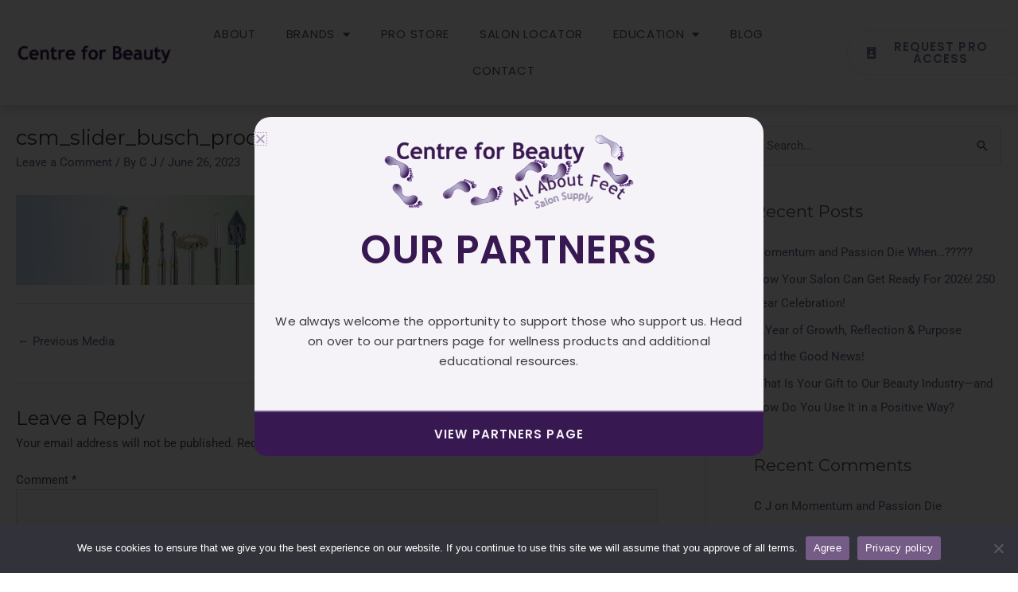

--- FILE ---
content_type: text/html; charset=UTF-8
request_url: https://cjscentreforbeauty.com/what-you-should-know-when-choosing-bits/csm_slider_busch_produkte_798fc7b348/
body_size: 26710
content:
<!DOCTYPE html>
<html dir="ltr" lang="en">
<head>
<meta charset="UTF-8">
<meta name="viewport" content="width=device-width, initial-scale=1">
	 <link rel="profile" href="https://gmpg.org/xfn/11"> 
	 <title>csm_slider_busch_produkte_798fc7b348 | Centre for Beauty</title>
	<style>img:is([sizes="auto" i], [sizes^="auto," i]) { contain-intrinsic-size: 3000px 1500px }</style>
	
		<!-- All in One SEO 4.8.4.1 - aioseo.com -->
	<meta name="robots" content="max-image-preview:large" />
	<meta name="author" content="C J"/>
	<meta name="msvalidate.01" content="58858C2D3852FFB879A62174C45FFFF3" />
	<link rel="canonical" href="https://cjscentreforbeauty.com/what-you-should-know-when-choosing-bits/csm_slider_busch_produkte_798fc7b348/" />
	<meta name="generator" content="All in One SEO (AIOSEO) 4.8.4.1" />
		<script type="application/ld+json" class="aioseo-schema">
			{"@context":"https:\/\/schema.org","@graph":[{"@type":"BreadcrumbList","@id":"https:\/\/cjscentreforbeauty.com\/what-you-should-know-when-choosing-bits\/csm_slider_busch_produkte_798fc7b348\/#breadcrumblist","itemListElement":[{"@type":"ListItem","@id":"https:\/\/cjscentreforbeauty.com#listItem","position":1,"name":"Home","item":"https:\/\/cjscentreforbeauty.com","nextItem":{"@type":"ListItem","@id":"https:\/\/cjscentreforbeauty.com\/what-you-should-know-when-choosing-bits\/csm_slider_busch_produkte_798fc7b348\/#listItem","name":"csm_slider_busch_produkte_798fc7b348"}},{"@type":"ListItem","@id":"https:\/\/cjscentreforbeauty.com\/what-you-should-know-when-choosing-bits\/csm_slider_busch_produkte_798fc7b348\/#listItem","position":2,"name":"csm_slider_busch_produkte_798fc7b348","previousItem":{"@type":"ListItem","@id":"https:\/\/cjscentreforbeauty.com#listItem","name":"Home"}}]},{"@type":"ItemPage","@id":"https:\/\/cjscentreforbeauty.com\/what-you-should-know-when-choosing-bits\/csm_slider_busch_produkte_798fc7b348\/#itempage","url":"https:\/\/cjscentreforbeauty.com\/what-you-should-know-when-choosing-bits\/csm_slider_busch_produkte_798fc7b348\/","name":"csm_slider_busch_produkte_798fc7b348 | Centre for Beauty","inLanguage":"en","isPartOf":{"@id":"https:\/\/cjscentreforbeauty.com\/#website"},"breadcrumb":{"@id":"https:\/\/cjscentreforbeauty.com\/what-you-should-know-when-choosing-bits\/csm_slider_busch_produkte_798fc7b348\/#breadcrumblist"},"author":{"@id":"https:\/\/cjscentreforbeauty.com\/author\/cjs\/#author"},"creator":{"@id":"https:\/\/cjscentreforbeauty.com\/author\/cjs\/#author"},"datePublished":"2023-06-26T06:23:20+00:00","dateModified":"2023-06-26T06:23:20+00:00"},{"@type":"Organization","@id":"https:\/\/cjscentreforbeauty.com\/#organization","name":"Centre for Beauty","description":"All About Feet","url":"https:\/\/cjscentreforbeauty.com\/"},{"@type":"Person","@id":"https:\/\/cjscentreforbeauty.com\/author\/cjs\/#author","url":"https:\/\/cjscentreforbeauty.com\/author\/cjs\/","name":"C J","image":{"@type":"ImageObject","@id":"https:\/\/cjscentreforbeauty.com\/what-you-should-know-when-choosing-bits\/csm_slider_busch_produkte_798fc7b348\/#authorImage","url":"https:\/\/secure.gravatar.com\/avatar\/f99733e0fef8f24596c326b644b575139a0465d17ac9a75109b539e753c9a280?s=96&d=mm&r=g","width":96,"height":96,"caption":"C J"}},{"@type":"WebSite","@id":"https:\/\/cjscentreforbeauty.com\/#website","url":"https:\/\/cjscentreforbeauty.com\/","name":"Centre for Beauty","description":"All About Feet","inLanguage":"en","publisher":{"@id":"https:\/\/cjscentreforbeauty.com\/#organization"}}]}
		</script>
		<!-- All in One SEO -->

<link rel='dns-prefetch' href='//fonts.googleapis.com' />
<link rel="alternate" type="application/rss+xml" title="Centre for Beauty &raquo; Feed" href="https://cjscentreforbeauty.com/feed/" />
<link rel="alternate" type="application/rss+xml" title="Centre for Beauty &raquo; Comments Feed" href="https://cjscentreforbeauty.com/comments/feed/" />
<link rel="alternate" type="application/rss+xml" title="Centre for Beauty &raquo; csm_slider_busch_produkte_798fc7b348 Comments Feed" href="https://cjscentreforbeauty.com/what-you-should-know-when-choosing-bits/csm_slider_busch_produkte_798fc7b348/feed/" />
<script>
window._wpemojiSettings = {"baseUrl":"https:\/\/s.w.org\/images\/core\/emoji\/16.0.1\/72x72\/","ext":".png","svgUrl":"https:\/\/s.w.org\/images\/core\/emoji\/16.0.1\/svg\/","svgExt":".svg","source":{"concatemoji":"https:\/\/cjscentreforbeauty.com\/wp-includes\/js\/wp-emoji-release.min.js?ver=6.8.3"}};
/*! This file is auto-generated */
!function(s,n){var o,i,e;function c(e){try{var t={supportTests:e,timestamp:(new Date).valueOf()};sessionStorage.setItem(o,JSON.stringify(t))}catch(e){}}function p(e,t,n){e.clearRect(0,0,e.canvas.width,e.canvas.height),e.fillText(t,0,0);var t=new Uint32Array(e.getImageData(0,0,e.canvas.width,e.canvas.height).data),a=(e.clearRect(0,0,e.canvas.width,e.canvas.height),e.fillText(n,0,0),new Uint32Array(e.getImageData(0,0,e.canvas.width,e.canvas.height).data));return t.every(function(e,t){return e===a[t]})}function u(e,t){e.clearRect(0,0,e.canvas.width,e.canvas.height),e.fillText(t,0,0);for(var n=e.getImageData(16,16,1,1),a=0;a<n.data.length;a++)if(0!==n.data[a])return!1;return!0}function f(e,t,n,a){switch(t){case"flag":return n(e,"\ud83c\udff3\ufe0f\u200d\u26a7\ufe0f","\ud83c\udff3\ufe0f\u200b\u26a7\ufe0f")?!1:!n(e,"\ud83c\udde8\ud83c\uddf6","\ud83c\udde8\u200b\ud83c\uddf6")&&!n(e,"\ud83c\udff4\udb40\udc67\udb40\udc62\udb40\udc65\udb40\udc6e\udb40\udc67\udb40\udc7f","\ud83c\udff4\u200b\udb40\udc67\u200b\udb40\udc62\u200b\udb40\udc65\u200b\udb40\udc6e\u200b\udb40\udc67\u200b\udb40\udc7f");case"emoji":return!a(e,"\ud83e\udedf")}return!1}function g(e,t,n,a){var r="undefined"!=typeof WorkerGlobalScope&&self instanceof WorkerGlobalScope?new OffscreenCanvas(300,150):s.createElement("canvas"),o=r.getContext("2d",{willReadFrequently:!0}),i=(o.textBaseline="top",o.font="600 32px Arial",{});return e.forEach(function(e){i[e]=t(o,e,n,a)}),i}function t(e){var t=s.createElement("script");t.src=e,t.defer=!0,s.head.appendChild(t)}"undefined"!=typeof Promise&&(o="wpEmojiSettingsSupports",i=["flag","emoji"],n.supports={everything:!0,everythingExceptFlag:!0},e=new Promise(function(e){s.addEventListener("DOMContentLoaded",e,{once:!0})}),new Promise(function(t){var n=function(){try{var e=JSON.parse(sessionStorage.getItem(o));if("object"==typeof e&&"number"==typeof e.timestamp&&(new Date).valueOf()<e.timestamp+604800&&"object"==typeof e.supportTests)return e.supportTests}catch(e){}return null}();if(!n){if("undefined"!=typeof Worker&&"undefined"!=typeof OffscreenCanvas&&"undefined"!=typeof URL&&URL.createObjectURL&&"undefined"!=typeof Blob)try{var e="postMessage("+g.toString()+"("+[JSON.stringify(i),f.toString(),p.toString(),u.toString()].join(",")+"));",a=new Blob([e],{type:"text/javascript"}),r=new Worker(URL.createObjectURL(a),{name:"wpTestEmojiSupports"});return void(r.onmessage=function(e){c(n=e.data),r.terminate(),t(n)})}catch(e){}c(n=g(i,f,p,u))}t(n)}).then(function(e){for(var t in e)n.supports[t]=e[t],n.supports.everything=n.supports.everything&&n.supports[t],"flag"!==t&&(n.supports.everythingExceptFlag=n.supports.everythingExceptFlag&&n.supports[t]);n.supports.everythingExceptFlag=n.supports.everythingExceptFlag&&!n.supports.flag,n.DOMReady=!1,n.readyCallback=function(){n.DOMReady=!0}}).then(function(){return e}).then(function(){var e;n.supports.everything||(n.readyCallback(),(e=n.source||{}).concatemoji?t(e.concatemoji):e.wpemoji&&e.twemoji&&(t(e.twemoji),t(e.wpemoji)))}))}((window,document),window._wpemojiSettings);
</script>
<link rel='stylesheet' id='astra-theme-css-css' href='https://cjscentreforbeauty.com/wp-content/themes/astra/assets/css/minified/style.min.css?ver=4.7.2' media='all' />
<style id='astra-theme-css-inline-css'>
.ast-no-sidebar .entry-content .alignfull {margin-left: calc( -50vw + 50%);margin-right: calc( -50vw + 50%);max-width: 100vw;width: 100vw;}.ast-no-sidebar .entry-content .alignwide {margin-left: calc(-41vw + 50%);margin-right: calc(-41vw + 50%);max-width: unset;width: unset;}.ast-no-sidebar .entry-content .alignfull .alignfull,.ast-no-sidebar .entry-content .alignfull .alignwide,.ast-no-sidebar .entry-content .alignwide .alignfull,.ast-no-sidebar .entry-content .alignwide .alignwide,.ast-no-sidebar .entry-content .wp-block-column .alignfull,.ast-no-sidebar .entry-content .wp-block-column .alignwide{width: 100%;margin-left: auto;margin-right: auto;}.wp-block-gallery,.blocks-gallery-grid {margin: 0;}.wp-block-separator {max-width: 100px;}.wp-block-separator.is-style-wide,.wp-block-separator.is-style-dots {max-width: none;}.entry-content .has-2-columns .wp-block-column:first-child {padding-right: 10px;}.entry-content .has-2-columns .wp-block-column:last-child {padding-left: 10px;}@media (max-width: 782px) {.entry-content .wp-block-columns .wp-block-column {flex-basis: 100%;}.entry-content .has-2-columns .wp-block-column:first-child {padding-right: 0;}.entry-content .has-2-columns .wp-block-column:last-child {padding-left: 0;}}body .entry-content .wp-block-latest-posts {margin-left: 0;}body .entry-content .wp-block-latest-posts li {list-style: none;}.ast-no-sidebar .ast-container .entry-content .wp-block-latest-posts {margin-left: 0;}.ast-header-break-point .entry-content .alignwide {margin-left: auto;margin-right: auto;}.entry-content .blocks-gallery-item img {margin-bottom: auto;}.wp-block-pullquote {border-top: 4px solid #555d66;border-bottom: 4px solid #555d66;color: #40464d;}:root{--ast-post-nav-space:0;--ast-container-default-xlg-padding:6.67em;--ast-container-default-lg-padding:5.67em;--ast-container-default-slg-padding:4.34em;--ast-container-default-md-padding:3.34em;--ast-container-default-sm-padding:6.67em;--ast-container-default-xs-padding:2.4em;--ast-container-default-xxs-padding:1.4em;--ast-code-block-background:#EEEEEE;--ast-comment-inputs-background:#FAFAFA;--ast-normal-container-width:1350px;--ast-narrow-container-width:750px;--ast-blog-title-font-weight:normal;--ast-blog-meta-weight:inherit;}html{font-size:93.75%;}a,.page-title{color:#745c86;}a:hover,a:focus{color:#af9ebc;}body,button,input,select,textarea,.ast-button,.ast-custom-button{font-family:-apple-system,BlinkMacSystemFont,Segoe UI,Roboto,Oxygen-Sans,Ubuntu,Cantarell,Helvetica Neue,sans-serif;font-weight:inherit;font-size:15px;font-size:1rem;line-height:var(--ast-body-line-height,1.65em);}blockquote{color:var(--ast-global-color-3);}h1,.entry-content h1,h2,.entry-content h2,h3,.entry-content h3,h4,.entry-content h4,h5,.entry-content h5,h6,.entry-content h6,.site-title,.site-title a{font-family:'Montserrat',sans-serif;font-weight:400;}.site-title{font-size:35px;font-size:2.3333333333333rem;display:block;}.site-header .site-description{font-size:15px;font-size:1rem;display:none;}.entry-title{font-size:26px;font-size:1.7333333333333rem;}.archive .ast-article-post .ast-article-inner,.blog .ast-article-post .ast-article-inner,.archive .ast-article-post .ast-article-inner:hover,.blog .ast-article-post .ast-article-inner:hover{overflow:hidden;}h1,.entry-content h1{font-size:40px;font-size:2.6666666666667rem;font-weight:400;font-family:'Montserrat',sans-serif;line-height:1.4em;}h2,.entry-content h2{font-size:32px;font-size:2.1333333333333rem;font-family:'Montserrat',sans-serif;line-height:1.3em;}h3,.entry-content h3{font-size:26px;font-size:1.7333333333333rem;font-family:'Montserrat',sans-serif;line-height:1.3em;}h4,.entry-content h4{font-size:24px;font-size:1.6rem;line-height:1.2em;font-family:'Montserrat',sans-serif;}h5,.entry-content h5{font-size:20px;font-size:1.3333333333333rem;line-height:1.2em;font-family:'Montserrat',sans-serif;}h6,.entry-content h6{font-size:16px;font-size:1.0666666666667rem;line-height:1.25em;font-family:'Montserrat',sans-serif;}::selection{background-color:#745c86;color:#ffffff;}body,h1,.entry-title a,.entry-content h1,h2,.entry-content h2,h3,.entry-content h3,h4,.entry-content h4,h5,.entry-content h5,h6,.entry-content h6{color:var(--ast-global-color-3);}.tagcloud a:hover,.tagcloud a:focus,.tagcloud a.current-item{color:#ffffff;border-color:#745c86;background-color:#745c86;}input:focus,input[type="text"]:focus,input[type="email"]:focus,input[type="url"]:focus,input[type="password"]:focus,input[type="reset"]:focus,input[type="search"]:focus,textarea:focus{border-color:#745c86;}input[type="radio"]:checked,input[type=reset],input[type="checkbox"]:checked,input[type="checkbox"]:hover:checked,input[type="checkbox"]:focus:checked,input[type=range]::-webkit-slider-thumb{border-color:#745c86;background-color:#745c86;box-shadow:none;}.site-footer a:hover + .post-count,.site-footer a:focus + .post-count{background:#745c86;border-color:#745c86;}.single .nav-links .nav-previous,.single .nav-links .nav-next{color:#745c86;}.entry-meta,.entry-meta *{line-height:1.45;color:#745c86;}.entry-meta a:not(.ast-button):hover,.entry-meta a:not(.ast-button):hover *,.entry-meta a:not(.ast-button):focus,.entry-meta a:not(.ast-button):focus *,.page-links > .page-link,.page-links .page-link:hover,.post-navigation a:hover{color:#af9ebc;}#cat option,.secondary .calendar_wrap thead a,.secondary .calendar_wrap thead a:visited{color:#745c86;}.secondary .calendar_wrap #today,.ast-progress-val span{background:#745c86;}.secondary a:hover + .post-count,.secondary a:focus + .post-count{background:#745c86;border-color:#745c86;}.calendar_wrap #today > a{color:#ffffff;}.page-links .page-link,.single .post-navigation a{color:#745c86;}.ast-search-menu-icon .search-form button.search-submit{padding:0 4px;}.ast-search-menu-icon form.search-form{padding-right:0;}.ast-header-search .ast-search-menu-icon.ast-dropdown-active .search-form,.ast-header-search .ast-search-menu-icon.ast-dropdown-active .search-field:focus{transition:all 0.2s;}.search-form input.search-field:focus{outline:none;}.widget-title,.widget .wp-block-heading{font-size:21px;font-size:1.4rem;color:var(--ast-global-color-3);}#secondary,#secondary button,#secondary input,#secondary select,#secondary textarea{font-size:15px;font-size:1rem;}.ast-search-menu-icon.slide-search a:focus-visible:focus-visible,.astra-search-icon:focus-visible,#close:focus-visible,a:focus-visible,.ast-menu-toggle:focus-visible,.site .skip-link:focus-visible,.wp-block-loginout input:focus-visible,.wp-block-search.wp-block-search__button-inside .wp-block-search__inside-wrapper,.ast-header-navigation-arrow:focus-visible,.woocommerce .wc-proceed-to-checkout > .checkout-button:focus-visible,.woocommerce .woocommerce-MyAccount-navigation ul li a:focus-visible,.ast-orders-table__row .ast-orders-table__cell:focus-visible,.woocommerce .woocommerce-order-details .order-again > .button:focus-visible,.woocommerce .woocommerce-message a.button.wc-forward:focus-visible,.woocommerce #minus_qty:focus-visible,.woocommerce #plus_qty:focus-visible,a#ast-apply-coupon:focus-visible,.woocommerce .woocommerce-info a:focus-visible,.woocommerce .astra-shop-summary-wrap a:focus-visible,.woocommerce a.wc-forward:focus-visible,#ast-apply-coupon:focus-visible,.woocommerce-js .woocommerce-mini-cart-item a.remove:focus-visible,#close:focus-visible,.button.search-submit:focus-visible,#search_submit:focus,.normal-search:focus-visible,.ast-header-account-wrap:focus-visible{outline-style:dotted;outline-color:inherit;outline-width:thin;}input:focus,input[type="text"]:focus,input[type="email"]:focus,input[type="url"]:focus,input[type="password"]:focus,input[type="reset"]:focus,input[type="search"]:focus,input[type="number"]:focus,textarea:focus,.wp-block-search__input:focus,[data-section="section-header-mobile-trigger"] .ast-button-wrap .ast-mobile-menu-trigger-minimal:focus,.ast-mobile-popup-drawer.active .menu-toggle-close:focus,.woocommerce-ordering select.orderby:focus,#ast-scroll-top:focus,#coupon_code:focus,.woocommerce-page #comment:focus,.woocommerce #reviews #respond input#submit:focus,.woocommerce a.add_to_cart_button:focus,.woocommerce .button.single_add_to_cart_button:focus,.woocommerce .woocommerce-cart-form button:focus,.woocommerce .woocommerce-cart-form__cart-item .quantity .qty:focus,.woocommerce .woocommerce-billing-fields .woocommerce-billing-fields__field-wrapper .woocommerce-input-wrapper > .input-text:focus,.woocommerce #order_comments:focus,.woocommerce #place_order:focus,.woocommerce .woocommerce-address-fields .woocommerce-address-fields__field-wrapper .woocommerce-input-wrapper > .input-text:focus,.woocommerce .woocommerce-MyAccount-content form button:focus,.woocommerce .woocommerce-MyAccount-content .woocommerce-EditAccountForm .woocommerce-form-row .woocommerce-Input.input-text:focus,.woocommerce .ast-woocommerce-container .woocommerce-pagination ul.page-numbers li a:focus,body #content .woocommerce form .form-row .select2-container--default .select2-selection--single:focus,#ast-coupon-code:focus,.woocommerce.woocommerce-js .quantity input[type=number]:focus,.woocommerce-js .woocommerce-mini-cart-item .quantity input[type=number]:focus,.woocommerce p#ast-coupon-trigger:focus{border-style:dotted;border-color:inherit;border-width:thin;}input{outline:none;}.main-header-menu .menu-link,.ast-header-custom-item a{color:var(--ast-global-color-3);}.main-header-menu .menu-item:hover > .menu-link,.main-header-menu .menu-item:hover > .ast-menu-toggle,.main-header-menu .ast-masthead-custom-menu-items a:hover,.main-header-menu .menu-item.focus > .menu-link,.main-header-menu .menu-item.focus > .ast-menu-toggle,.main-header-menu .current-menu-item > .menu-link,.main-header-menu .current-menu-ancestor > .menu-link,.main-header-menu .current-menu-item > .ast-menu-toggle,.main-header-menu .current-menu-ancestor > .ast-menu-toggle{color:#745c86;}.header-main-layout-3 .ast-main-header-bar-alignment{margin-right:auto;}.header-main-layout-2 .site-header-section-left .ast-site-identity{text-align:left;}.ast-logo-title-inline .site-logo-img{padding-right:1em;}body .ast-oembed-container *{position:absolute;top:0;width:100%;height:100%;left:0;}body .wp-block-embed-pocket-casts .ast-oembed-container *{position:unset;}.ast-header-break-point .ast-mobile-menu-buttons-minimal.menu-toggle{background:transparent;color:#745c86;}.ast-header-break-point .ast-mobile-menu-buttons-outline.menu-toggle{background:transparent;border:1px solid #745c86;color:#745c86;}.ast-header-break-point .ast-mobile-menu-buttons-fill.menu-toggle{background:#745c86;}.ast-single-post-featured-section + article {margin-top: 2em;}.site-content .ast-single-post-featured-section img {width: 100%;overflow: hidden;object-fit: cover;}.ast-separate-container .site-content .ast-single-post-featured-section + article {margin-top: -80px;z-index: 9;position: relative;border-radius: 4px;}@media (min-width: 922px) {.ast-no-sidebar .site-content .ast-article-image-container--wide {margin-left: -120px;margin-right: -120px;max-width: unset;width: unset;}.ast-left-sidebar .site-content .ast-article-image-container--wide,.ast-right-sidebar .site-content .ast-article-image-container--wide {margin-left: -10px;margin-right: -10px;}.site-content .ast-article-image-container--full {margin-left: calc( -50vw + 50%);margin-right: calc( -50vw + 50%);max-width: 100vw;width: 100vw;}.ast-left-sidebar .site-content .ast-article-image-container--full,.ast-right-sidebar .site-content .ast-article-image-container--full {margin-left: -10px;margin-right: -10px;max-width: inherit;width: auto;}}.site > .ast-single-related-posts-container {margin-top: 0;}@media (min-width: 922px) {.ast-desktop .ast-container--narrow {max-width: var(--ast-narrow-container-width);margin: 0 auto;}}#secondary {margin: 4em 0 2.5em;word-break: break-word;line-height: 2;}#secondary li {margin-bottom: 0.25em;}#secondary li:last-child {margin-bottom: 0;}@media (max-width: 768px) {.js_active .ast-plain-container.ast-single-post #secondary {margin-top: 1.5em;}}.ast-separate-container.ast-two-container #secondary .widget {background-color: #fff;padding: 2em;margin-bottom: 2em;}@media (min-width: 993px) {.ast-left-sidebar #secondary {padding-right: 60px;}.ast-right-sidebar #secondary {padding-left: 60px;}}@media (max-width: 993px) {.ast-right-sidebar #secondary {padding-left: 30px;}.ast-left-sidebar #secondary {padding-right: 30px;}}.footer-adv .footer-adv-overlay{border-top-style:solid;border-top-color:#7a7a7a;}@media( max-width: 420px ) {.single .nav-links .nav-previous,.single .nav-links .nav-next {width: 100%;text-align: center;}}.wp-block-buttons.aligncenter{justify-content:center;}@media (max-width:921px){.ast-theme-transparent-header #primary,.ast-theme-transparent-header #secondary{padding:0;}}.ast-plain-container.ast-no-sidebar #primary{margin-top:0;margin-bottom:0;}@media (min-width:1200px){.wp-block-group .has-background{padding:20px;}}@media (min-width:1200px){.ast-plain-container.ast-right-sidebar .entry-content .wp-block-group.alignwide,.ast-plain-container.ast-left-sidebar .entry-content .wp-block-group.alignwide,.ast-plain-container.ast-right-sidebar .entry-content .wp-block-group.alignfull,.ast-plain-container.ast-left-sidebar .entry-content .wp-block-group.alignfull{padding-left:20px;padding-right:20px;}}@media (min-width:1200px){.wp-block-cover-image.alignwide .wp-block-cover__inner-container,.wp-block-cover.alignwide .wp-block-cover__inner-container,.wp-block-cover-image.alignfull .wp-block-cover__inner-container,.wp-block-cover.alignfull .wp-block-cover__inner-container{width:100%;}}.wp-block-columns{margin-bottom:unset;}.wp-block-image.size-full{margin:2rem 0;}.wp-block-separator.has-background{padding:0;}.wp-block-gallery{margin-bottom:1.6em;}.wp-block-group{padding-top:4em;padding-bottom:4em;}.wp-block-group__inner-container .wp-block-columns:last-child,.wp-block-group__inner-container :last-child,.wp-block-table table{margin-bottom:0;}.blocks-gallery-grid{width:100%;}.wp-block-navigation-link__content{padding:5px 0;}.wp-block-group .wp-block-group .has-text-align-center,.wp-block-group .wp-block-column .has-text-align-center{max-width:100%;}.has-text-align-center{margin:0 auto;}@media (min-width:1200px){.wp-block-cover__inner-container,.alignwide .wp-block-group__inner-container,.alignfull .wp-block-group__inner-container{max-width:1200px;margin:0 auto;}.wp-block-group.alignnone,.wp-block-group.aligncenter,.wp-block-group.alignleft,.wp-block-group.alignright,.wp-block-group.alignwide,.wp-block-columns.alignwide{margin:2rem 0 1rem 0;}}@media (max-width:1200px){.wp-block-group{padding:3em;}.wp-block-group .wp-block-group{padding:1.5em;}.wp-block-columns,.wp-block-column{margin:1rem 0;}}@media (min-width:921px){.wp-block-columns .wp-block-group{padding:2em;}}@media (max-width:544px){.wp-block-cover-image .wp-block-cover__inner-container,.wp-block-cover .wp-block-cover__inner-container{width:unset;}.wp-block-cover,.wp-block-cover-image{padding:2em 0;}.wp-block-group,.wp-block-cover{padding:2em;}.wp-block-media-text__media img,.wp-block-media-text__media video{width:unset;max-width:100%;}.wp-block-media-text.has-background .wp-block-media-text__content{padding:1em;}.wp-block-media-text .wp-block-media-text__content{padding:3em 2em;}}.wp-block-image.aligncenter{margin-left:auto;margin-right:auto;}.wp-block-table.aligncenter{margin-left:auto;margin-right:auto;}.wp-block-buttons .wp-block-button.is-style-outline .wp-block-button__link.wp-element-button,.ast-outline-button,.wp-block-uagb-buttons-child .uagb-buttons-repeater.ast-outline-button{border-top-width:2px;border-right-width:2px;border-bottom-width:2px;border-left-width:2px;font-family:inherit;font-weight:inherit;line-height:1em;}.entry-content[ast-blocks-layout] > figure{margin-bottom:1em;}@media (max-width:921px){.ast-separate-container #primary,.ast-separate-container #secondary{padding:1.5em 0;}#primary,#secondary{padding:1.5em 0;margin:0;}.ast-left-sidebar #content > .ast-container{display:flex;flex-direction:column-reverse;width:100%;}.ast-separate-container .ast-article-post,.ast-separate-container .ast-article-single{padding:1.5em 2.14em;}.ast-author-box img.avatar{margin:20px 0 0 0;}}@media (max-width:921px){#secondary.secondary{padding-top:0;}.ast-separate-container.ast-right-sidebar #secondary{padding-left:1em;padding-right:1em;}.ast-separate-container.ast-two-container #secondary{padding-left:0;padding-right:0;}.ast-page-builder-template .entry-header #secondary,.ast-page-builder-template #secondary{margin-top:1.5em;}}@media (max-width:921px){.ast-right-sidebar #primary{padding-right:0;}.ast-page-builder-template.ast-left-sidebar #secondary,.ast-page-builder-template.ast-right-sidebar #secondary{padding-right:20px;padding-left:20px;}.ast-right-sidebar #secondary,.ast-left-sidebar #primary{padding-left:0;}.ast-left-sidebar #secondary{padding-right:0;}}@media (min-width:922px){.ast-separate-container.ast-right-sidebar #primary,.ast-separate-container.ast-left-sidebar #primary{border:0;}.search-no-results.ast-separate-container #primary{margin-bottom:4em;}}@media (min-width:922px){.ast-right-sidebar #primary{border-right:1px solid var(--ast-border-color);}.ast-left-sidebar #primary{border-left:1px solid var(--ast-border-color);}.ast-right-sidebar #secondary{border-left:1px solid var(--ast-border-color);margin-left:-1px;}.ast-left-sidebar #secondary{border-right:1px solid var(--ast-border-color);margin-right:-1px;}.ast-separate-container.ast-two-container.ast-right-sidebar #secondary{padding-left:30px;padding-right:0;}.ast-separate-container.ast-two-container.ast-left-sidebar #secondary{padding-right:30px;padding-left:0;}.ast-separate-container.ast-right-sidebar #secondary,.ast-separate-container.ast-left-sidebar #secondary{border:0;margin-left:auto;margin-right:auto;}.ast-separate-container.ast-two-container #secondary .widget:last-child{margin-bottom:0;}}.wp-block-button .wp-block-button__link{color:#ffffff;}.wp-block-button .wp-block-button__link:hover,.wp-block-button .wp-block-button__link:focus{color:#000000;background-color:#af9ebc;border-color:#af9ebc;}.elementor-widget-heading h1.elementor-heading-title{line-height:1.4em;}.elementor-widget-heading h2.elementor-heading-title{line-height:1.3em;}.elementor-widget-heading h3.elementor-heading-title{line-height:1.3em;}.elementor-widget-heading h4.elementor-heading-title{line-height:1.2em;}.elementor-widget-heading h5.elementor-heading-title{line-height:1.2em;}.elementor-widget-heading h6.elementor-heading-title{line-height:1.25em;}.wp-block-button .wp-block-button__link{border-top-width:0;border-right-width:0;border-left-width:0;border-bottom-width:0;border-color:#745c86;background-color:#745c86;color:#ffffff;font-family:inherit;font-weight:inherit;line-height:1em;padding-top:10px;padding-right:40px;padding-bottom:10px;padding-left:40px;}.menu-toggle,button,.ast-button,.ast-custom-button,.button,input#submit,input[type="button"],input[type="submit"],input[type="reset"]{border-style:solid;border-top-width:0;border-right-width:0;border-left-width:0;border-bottom-width:0;color:#ffffff;border-color:#745c86;background-color:#745c86;padding-top:10px;padding-right:40px;padding-bottom:10px;padding-left:40px;font-family:inherit;font-weight:inherit;line-height:1em;}button:focus,.menu-toggle:hover,button:hover,.ast-button:hover,.ast-custom-button:hover .button:hover,.ast-custom-button:hover ,input[type=reset]:hover,input[type=reset]:focus,input#submit:hover,input#submit:focus,input[type="button"]:hover,input[type="button"]:focus,input[type="submit"]:hover,input[type="submit"]:focus{color:#000000;background-color:#af9ebc;border-color:#af9ebc;}@media (max-width:921px){.ast-mobile-header-stack .main-header-bar .ast-search-menu-icon{display:inline-block;}.ast-header-break-point.ast-header-custom-item-outside .ast-mobile-header-stack .main-header-bar .ast-search-icon{margin:0;}.ast-comment-avatar-wrap img{max-width:2.5em;}.ast-comment-meta{padding:0 1.8888em 1.3333em;}.ast-separate-container .ast-comment-list li.depth-1{padding:1.5em 2.14em;}.ast-separate-container .comment-respond{padding:2em 2.14em;}}@media (min-width:544px){.ast-container{max-width:100%;}}@media (max-width:544px){.ast-separate-container .ast-article-post,.ast-separate-container .ast-article-single,.ast-separate-container .comments-title,.ast-separate-container .ast-archive-description{padding:1.5em 1em;}.ast-separate-container #content .ast-container{padding-left:0.54em;padding-right:0.54em;}.ast-separate-container .ast-comment-list .bypostauthor{padding:.5em;}.ast-search-menu-icon.ast-dropdown-active .search-field{width:170px;}.ast-separate-container #secondary{padding-top:0;}.ast-separate-container.ast-two-container #secondary .widget{margin-bottom:1.5em;padding-left:1em;padding-right:1em;}.site-branding img,.site-header .site-logo-img .custom-logo-link img{max-width:100%;}} #ast-mobile-header .ast-site-header-cart-li a{pointer-events:none;} #ast-desktop-header .ast-site-header-cart-li a{pointer-events:none;}.ast-no-sidebar.ast-separate-container .entry-content .alignfull {margin-left: -6.67em;margin-right: -6.67em;width: auto;}@media (max-width: 1200px) {.ast-no-sidebar.ast-separate-container .entry-content .alignfull {margin-left: -2.4em;margin-right: -2.4em;}}@media (max-width: 768px) {.ast-no-sidebar.ast-separate-container .entry-content .alignfull {margin-left: -2.14em;margin-right: -2.14em;}}@media (max-width: 544px) {.ast-no-sidebar.ast-separate-container .entry-content .alignfull {margin-left: -1em;margin-right: -1em;}}.ast-no-sidebar.ast-separate-container .entry-content .alignwide {margin-left: -20px;margin-right: -20px;}.ast-no-sidebar.ast-separate-container .entry-content .wp-block-column .alignfull,.ast-no-sidebar.ast-separate-container .entry-content .wp-block-column .alignwide {margin-left: auto;margin-right: auto;width: 100%;}@media (max-width:921px){.site-title{display:block;}.site-header .site-description{display:none;}h1,.entry-content h1{font-size:30px;}h2,.entry-content h2{font-size:25px;}h3,.entry-content h3{font-size:20px;}}@media (max-width:544px){.widget-title{font-size:22px;font-size:1.375rem;}body,button,input,select,textarea,.ast-button,.ast-custom-button{font-size:16px;font-size:1.0666666666667rem;}#secondary,#secondary button,#secondary input,#secondary select,#secondary textarea{font-size:16px;font-size:1.0666666666667rem;}.site-title{display:block;}.site-header .site-description{display:none;}h1,.entry-content h1{font-size:21px;}h2,.entry-content h2{font-size:25px;}h3,.entry-content h3{font-size:20px;}}@media (max-width:921px){html{font-size:85.5%;}}@media (max-width:544px){html{font-size:93.75%;}}@media (min-width:922px){.ast-container{max-width:1390px;}}@font-face {font-family: "Astra";src: url(https://cjscentreforbeauty.com/wp-content/themes/astra/assets/fonts/astra.woff) format("woff"),url(https://cjscentreforbeauty.com/wp-content/themes/astra/assets/fonts/astra.ttf) format("truetype"),url(https://cjscentreforbeauty.com/wp-content/themes/astra/assets/fonts/astra.svg#astra) format("svg");font-weight: normal;font-style: normal;font-display: fallback;}@media (max-width:921px) {.main-header-bar .main-header-bar-navigation{display:none;}}.ast-desktop .main-header-menu.submenu-with-border .sub-menu,.ast-desktop .main-header-menu.submenu-with-border .astra-full-megamenu-wrapper{border-color:#745c86;}.ast-desktop .main-header-menu.submenu-with-border .sub-menu{border-top-width:2px;border-style:solid;}.ast-desktop .main-header-menu.submenu-with-border .sub-menu .sub-menu{top:-2px;}.ast-desktop .main-header-menu.submenu-with-border .sub-menu .menu-link,.ast-desktop .main-header-menu.submenu-with-border .children .menu-link{border-bottom-width:0px;border-style:solid;border-color:#eaeaea;}@media (min-width:922px){.main-header-menu .sub-menu .menu-item.ast-left-align-sub-menu:hover > .sub-menu,.main-header-menu .sub-menu .menu-item.ast-left-align-sub-menu.focus > .sub-menu{margin-left:-0px;}}.ast-small-footer{border-top-style:solid;border-top-width:1px;border-top-color:#7a7a7a;}.ast-small-footer-wrap{text-align:center;}.site .comments-area{padding-bottom:3em;}.ast-header-break-point.ast-header-custom-item-inside .main-header-bar .main-header-bar-navigation .ast-search-icon {display: none;}.ast-header-break-point.ast-header-custom-item-inside .main-header-bar .ast-search-menu-icon .search-form {padding: 0;display: block;overflow: hidden;}.ast-header-break-point .ast-header-custom-item .widget:last-child {margin-bottom: 1em;}.ast-header-custom-item .widget {margin: 0.5em;display: inline-block;vertical-align: middle;}.ast-header-custom-item .widget p {margin-bottom: 0;}.ast-header-custom-item .widget li {width: auto;}.ast-header-custom-item-inside .button-custom-menu-item .menu-link {display: none;}.ast-header-custom-item-inside.ast-header-break-point .button-custom-menu-item .ast-custom-button-link {display: none;}.ast-header-custom-item-inside.ast-header-break-point .button-custom-menu-item .menu-link {display: block;}.ast-header-break-point.ast-header-custom-item-outside .main-header-bar .ast-search-icon {margin-right: 1em;}.ast-header-break-point.ast-header-custom-item-inside .main-header-bar .ast-search-menu-icon .search-field,.ast-header-break-point.ast-header-custom-item-inside .main-header-bar .ast-search-menu-icon.ast-inline-search .search-field {width: 100%;padding-right: 5.5em;}.ast-header-break-point.ast-header-custom-item-inside .main-header-bar .ast-search-menu-icon .search-submit {display: block;position: absolute;height: 100%;top: 0;right: 0;padding: 0 1em;border-radius: 0;}.ast-header-break-point .ast-header-custom-item .ast-masthead-custom-menu-items {padding-left: 20px;padding-right: 20px;margin-bottom: 1em;margin-top: 1em;}.ast-header-custom-item-inside.ast-header-break-point .button-custom-menu-item {padding-left: 0;padding-right: 0;margin-top: 0;margin-bottom: 0;}.astra-icon-down_arrow::after {content: "\e900";font-family: Astra;}.astra-icon-close::after {content: "\e5cd";font-family: Astra;}.astra-icon-drag_handle::after {content: "\e25d";font-family: Astra;}.astra-icon-format_align_justify::after {content: "\e235";font-family: Astra;}.astra-icon-menu::after {content: "\e5d2";font-family: Astra;}.astra-icon-reorder::after {content: "\e8fe";font-family: Astra;}.astra-icon-search::after {content: "\e8b6";font-family: Astra;}.astra-icon-zoom_in::after {content: "\e56b";font-family: Astra;}.astra-icon-check-circle::after {content: "\e901";font-family: Astra;}.astra-icon-shopping-cart::after {content: "\f07a";font-family: Astra;}.astra-icon-shopping-bag::after {content: "\f290";font-family: Astra;}.astra-icon-shopping-basket::after {content: "\f291";font-family: Astra;}.astra-icon-circle-o::after {content: "\e903";font-family: Astra;}.astra-icon-certificate::after {content: "\e902";font-family: Astra;}blockquote {padding: 1.2em;}:root .has-ast-global-color-0-color{color:var(--ast-global-color-0);}:root .has-ast-global-color-0-background-color{background-color:var(--ast-global-color-0);}:root .wp-block-button .has-ast-global-color-0-color{color:var(--ast-global-color-0);}:root .wp-block-button .has-ast-global-color-0-background-color{background-color:var(--ast-global-color-0);}:root .has-ast-global-color-1-color{color:var(--ast-global-color-1);}:root .has-ast-global-color-1-background-color{background-color:var(--ast-global-color-1);}:root .wp-block-button .has-ast-global-color-1-color{color:var(--ast-global-color-1);}:root .wp-block-button .has-ast-global-color-1-background-color{background-color:var(--ast-global-color-1);}:root .has-ast-global-color-2-color{color:var(--ast-global-color-2);}:root .has-ast-global-color-2-background-color{background-color:var(--ast-global-color-2);}:root .wp-block-button .has-ast-global-color-2-color{color:var(--ast-global-color-2);}:root .wp-block-button .has-ast-global-color-2-background-color{background-color:var(--ast-global-color-2);}:root .has-ast-global-color-3-color{color:var(--ast-global-color-3);}:root .has-ast-global-color-3-background-color{background-color:var(--ast-global-color-3);}:root .wp-block-button .has-ast-global-color-3-color{color:var(--ast-global-color-3);}:root .wp-block-button .has-ast-global-color-3-background-color{background-color:var(--ast-global-color-3);}:root .has-ast-global-color-4-color{color:var(--ast-global-color-4);}:root .has-ast-global-color-4-background-color{background-color:var(--ast-global-color-4);}:root .wp-block-button .has-ast-global-color-4-color{color:var(--ast-global-color-4);}:root .wp-block-button .has-ast-global-color-4-background-color{background-color:var(--ast-global-color-4);}:root .has-ast-global-color-5-color{color:var(--ast-global-color-5);}:root .has-ast-global-color-5-background-color{background-color:var(--ast-global-color-5);}:root .wp-block-button .has-ast-global-color-5-color{color:var(--ast-global-color-5);}:root .wp-block-button .has-ast-global-color-5-background-color{background-color:var(--ast-global-color-5);}:root .has-ast-global-color-6-color{color:var(--ast-global-color-6);}:root .has-ast-global-color-6-background-color{background-color:var(--ast-global-color-6);}:root .wp-block-button .has-ast-global-color-6-color{color:var(--ast-global-color-6);}:root .wp-block-button .has-ast-global-color-6-background-color{background-color:var(--ast-global-color-6);}:root .has-ast-global-color-7-color{color:var(--ast-global-color-7);}:root .has-ast-global-color-7-background-color{background-color:var(--ast-global-color-7);}:root .wp-block-button .has-ast-global-color-7-color{color:var(--ast-global-color-7);}:root .wp-block-button .has-ast-global-color-7-background-color{background-color:var(--ast-global-color-7);}:root .has-ast-global-color-8-color{color:var(--ast-global-color-8);}:root .has-ast-global-color-8-background-color{background-color:var(--ast-global-color-8);}:root .wp-block-button .has-ast-global-color-8-color{color:var(--ast-global-color-8);}:root .wp-block-button .has-ast-global-color-8-background-color{background-color:var(--ast-global-color-8);}:root{--ast-global-color-0:#0170B9;--ast-global-color-1:#3a3a3a;--ast-global-color-2:#3a3a3a;--ast-global-color-3:#4B4F58;--ast-global-color-4:#F5F5F5;--ast-global-color-5:#FFFFFF;--ast-global-color-6:#E5E5E5;--ast-global-color-7:#424242;--ast-global-color-8:#000000;}:root {--ast-border-color : #dddddd;}.ast-breadcrumbs .trail-browse,.ast-breadcrumbs .trail-items,.ast-breadcrumbs .trail-items li{display:inline-block;margin:0;padding:0;border:none;background:inherit;text-indent:0;text-decoration:none;}.ast-breadcrumbs .trail-browse{font-size:inherit;font-style:inherit;font-weight:inherit;color:inherit;}.ast-breadcrumbs .trail-items{list-style:none;}.trail-items li::after{padding:0 0.3em;content:"\00bb";}.trail-items li:last-of-type::after{display:none;}h1,.entry-content h1,h2,.entry-content h2,h3,.entry-content h3,h4,.entry-content h4,h5,.entry-content h5,h6,.entry-content h6{color:var(--ast-global-color-2);}.elementor-posts-container [CLASS*="ast-width-"]{width:100%;}.elementor-template-full-width .ast-container{display:block;}.elementor-screen-only,.screen-reader-text,.screen-reader-text span,.ui-helper-hidden-accessible{top:0 !important;}@media (max-width:544px){.elementor-element .elementor-wc-products .woocommerce[class*="columns-"] ul.products li.product{width:auto;margin:0;}.elementor-element .woocommerce .woocommerce-result-count{float:none;}}.ast-header-break-point .main-header-bar{border-bottom-width:1px;}@media (min-width:922px){.main-header-bar{border-bottom-width:1px;}}@media (min-width:922px){#primary{width:70%;}#secondary{width:30%;}}.main-header-menu .menu-item, #astra-footer-menu .menu-item, .main-header-bar .ast-masthead-custom-menu-items{-js-display:flex;display:flex;-webkit-box-pack:center;-webkit-justify-content:center;-moz-box-pack:center;-ms-flex-pack:center;justify-content:center;-webkit-box-orient:vertical;-webkit-box-direction:normal;-webkit-flex-direction:column;-moz-box-orient:vertical;-moz-box-direction:normal;-ms-flex-direction:column;flex-direction:column;}.main-header-menu > .menu-item > .menu-link, #astra-footer-menu > .menu-item > .menu-link{height:100%;-webkit-box-align:center;-webkit-align-items:center;-moz-box-align:center;-ms-flex-align:center;align-items:center;-js-display:flex;display:flex;}.ast-primary-menu-disabled .main-header-bar .ast-masthead-custom-menu-items{flex:unset;}.main-header-menu .sub-menu .menu-item.menu-item-has-children > .menu-link:after{position:absolute;right:1em;top:50%;transform:translate(0,-50%) rotate(270deg);}.ast-header-break-point .main-header-bar .main-header-bar-navigation .page_item_has_children > .ast-menu-toggle::before, .ast-header-break-point .main-header-bar .main-header-bar-navigation .menu-item-has-children > .ast-menu-toggle::before, .ast-mobile-popup-drawer .main-header-bar-navigation .menu-item-has-children>.ast-menu-toggle::before, .ast-header-break-point .ast-mobile-header-wrap .main-header-bar-navigation .menu-item-has-children > .ast-menu-toggle::before{font-weight:bold;content:"\e900";font-family:Astra;text-decoration:inherit;display:inline-block;}.ast-header-break-point .main-navigation ul.sub-menu .menu-item .menu-link:before{content:"\e900";font-family:Astra;font-size:.65em;text-decoration:inherit;display:inline-block;transform:translate(0, -2px) rotateZ(270deg);margin-right:5px;}.widget_search .search-form:after{font-family:Astra;font-size:1.2em;font-weight:normal;content:"\e8b6";position:absolute;top:50%;right:15px;transform:translate(0, -50%);}.astra-search-icon::before{content:"\e8b6";font-family:Astra;font-style:normal;font-weight:normal;text-decoration:inherit;text-align:center;-webkit-font-smoothing:antialiased;-moz-osx-font-smoothing:grayscale;z-index:3;}.main-header-bar .main-header-bar-navigation .page_item_has_children > a:after, .main-header-bar .main-header-bar-navigation .menu-item-has-children > a:after, .menu-item-has-children .ast-header-navigation-arrow:after{content:"\e900";display:inline-block;font-family:Astra;font-size:.6rem;font-weight:bold;text-rendering:auto;-webkit-font-smoothing:antialiased;-moz-osx-font-smoothing:grayscale;margin-left:10px;line-height:normal;}.menu-item-has-children .sub-menu .ast-header-navigation-arrow:after{margin-left:0;}.ast-mobile-popup-drawer .main-header-bar-navigation .ast-submenu-expanded>.ast-menu-toggle::before{transform:rotateX(180deg);}.ast-header-break-point .main-header-bar-navigation .menu-item-has-children > .menu-link:after{display:none;}@media (min-width:922px){.ast-builder-menu .main-navigation > ul > li:last-child a{margin-right:0;}}.ast-separate-container .ast-article-inner{background-color:transparent;background-image:none;}.ast-separate-container .ast-article-post{background-color:var(--ast-global-color-5);;}@media (max-width:921px){.ast-separate-container .ast-article-post{background-color:var(--ast-global-color-5);;}}@media (max-width:544px){.ast-separate-container .ast-article-post{background-color:var(--ast-global-color-5);;}}.ast-separate-container .ast-article-single:not(.ast-related-post), .woocommerce.ast-separate-container .ast-woocommerce-container, .ast-separate-container .error-404, .ast-separate-container .no-results, .single.ast-separate-container  .ast-author-meta, .ast-separate-container .related-posts-title-wrapper,.ast-separate-container .comments-count-wrapper, .ast-box-layout.ast-plain-container .site-content,.ast-padded-layout.ast-plain-container .site-content, .ast-separate-container .ast-archive-description, .ast-separate-container .comments-area .comment-respond, .ast-separate-container .comments-area .ast-comment-list li, .ast-separate-container .comments-area .comments-title{background-color:var(--ast-global-color-5);;}@media (max-width:921px){.ast-separate-container .ast-article-single:not(.ast-related-post), .woocommerce.ast-separate-container .ast-woocommerce-container, .ast-separate-container .error-404, .ast-separate-container .no-results, .single.ast-separate-container  .ast-author-meta, .ast-separate-container .related-posts-title-wrapper,.ast-separate-container .comments-count-wrapper, .ast-box-layout.ast-plain-container .site-content,.ast-padded-layout.ast-plain-container .site-content, .ast-separate-container .ast-archive-description{background-color:var(--ast-global-color-5);;}}@media (max-width:544px){.ast-separate-container .ast-article-single:not(.ast-related-post), .woocommerce.ast-separate-container .ast-woocommerce-container, .ast-separate-container .error-404, .ast-separate-container .no-results, .single.ast-separate-container  .ast-author-meta, .ast-separate-container .related-posts-title-wrapper,.ast-separate-container .comments-count-wrapper, .ast-box-layout.ast-plain-container .site-content,.ast-padded-layout.ast-plain-container .site-content, .ast-separate-container .ast-archive-description{background-color:var(--ast-global-color-5);;}}.ast-separate-container.ast-two-container #secondary .widget{background-color:var(--ast-global-color-5);;}@media (max-width:921px){.ast-separate-container.ast-two-container #secondary .widget{background-color:var(--ast-global-color-5);;}}@media (max-width:544px){.ast-separate-container.ast-two-container #secondary .widget{background-color:var(--ast-global-color-5);;}}:root{--e-global-color-astglobalcolor0:#0170B9;--e-global-color-astglobalcolor1:#3a3a3a;--e-global-color-astglobalcolor2:#3a3a3a;--e-global-color-astglobalcolor3:#4B4F58;--e-global-color-astglobalcolor4:#F5F5F5;--e-global-color-astglobalcolor5:#FFFFFF;--e-global-color-astglobalcolor6:#E5E5E5;--e-global-color-astglobalcolor7:#424242;--e-global-color-astglobalcolor8:#000000;}.comment-reply-title{font-size:24px;font-size:1.6rem;}.ast-comment-meta{line-height:1.666666667;color:#745c86;font-size:12px;font-size:0.8rem;}.ast-comment-list #cancel-comment-reply-link{font-size:15px;font-size:1rem;}.comments-count-wrapper {padding: 2em 0;}.comments-count-wrapper .comments-title {font-weight: normal;word-wrap: break-word;}.ast-comment-list {margin: 0;word-wrap: break-word;padding-bottom: 0.5em;list-style: none;}.site-content article .comments-area {border-top: 1px solid var(--ast-single-post-border,var(--ast-border-color));}.ast-comment-list li {list-style: none;}.ast-comment-list li.depth-1 .ast-comment,.ast-comment-list li.depth-2 .ast-comment {border-bottom: 1px solid #eeeeee;}.ast-comment-list .comment-respond {padding: 1em 0;border-bottom: 1px solid #dddddd;}.ast-comment-list .comment-respond .comment-reply-title {margin-top: 0;padding-top: 0;}.ast-comment-list .comment-respond p {margin-bottom: .5em;}.ast-comment-list .ast-comment-edit-reply-wrap {-js-display: flex;display: flex;justify-content: flex-end;}.ast-comment-list .ast-edit-link {flex: 1;}.ast-comment-list .comment-awaiting-moderation {margin-bottom: 0;}.ast-comment {padding: 1em 0 ;}.ast-comment-avatar-wrap img {border-radius: 50%;}.ast-comment-content {clear: both;}.ast-comment-cite-wrap {text-align: left;}.ast-comment-cite-wrap cite {font-style: normal;}.comment-reply-title {padding-top: 1em;font-weight: normal;line-height: 1.65;}.ast-comment-meta {margin-bottom: 0.5em;}.comments-area {border-top: 1px solid #eeeeee;margin-top: 2em;}.comments-area .comment-form-comment {width: 100%;border: none;margin: 0;padding: 0;}.comments-area .comment-notes,.comments-area .comment-textarea,.comments-area .form-allowed-tags {margin-bottom: 1.5em;}.comments-area .form-submit {margin-bottom: 0;}.comments-area textarea#comment,.comments-area .ast-comment-formwrap input[type="text"] {width: 100%;border-radius: 0;vertical-align: middle;margin-bottom: 10px;}.comments-area .no-comments {margin-top: 0.5em;margin-bottom: 0.5em;}.comments-area p.logged-in-as {margin-bottom: 1em;}.ast-separate-container .comments-count-wrapper {background-color: #fff;padding: 2em 6.67em 0;}@media (max-width: 1200px) {.ast-separate-container .comments-count-wrapper {padding: 2em 3.34em;}}.ast-separate-container .comments-area {border-top: 0;}.ast-separate-container .ast-comment-list {padding-bottom: 0;}.ast-separate-container .ast-comment-list li {background-color: #fff;}.ast-separate-container .ast-comment-list li.depth-1 .children li {padding-bottom: 0;padding-top: 0;margin-bottom: 0;}.ast-separate-container .ast-comment-list li.depth-1 .ast-comment,.ast-separate-container .ast-comment-list li.depth-2 .ast-comment {border-bottom: 0;}.ast-separate-container .ast-comment-list .comment-respond {padding-top: 0;padding-bottom: 1em;background-color: transparent;}.ast-separate-container .ast-comment-list .pingback p {margin-bottom: 0;}.ast-separate-container .ast-comment-list .bypostauthor {padding: 2em;margin-bottom: 1em;}.ast-separate-container .ast-comment-list .bypostauthor li {background: transparent;margin-bottom: 0;padding: 0 0 0 2em;}.ast-separate-container .comment-reply-title {padding-top: 0;}.comment-content a {word-wrap: break-word;}.comment-form-legend {margin-bottom: unset;padding: 0 0.5em;}.ast-separate-container .ast-comment-list li.depth-1 {padding: 4em 6.67em;margin-bottom: 2em;}@media (max-width: 1200px) {.ast-separate-container .ast-comment-list li.depth-1 {padding: 3em 3.34em;}}.ast-separate-container .comment-respond {background-color: #fff;padding: 4em 6.67em;border-bottom: 0;}@media (max-width: 1200px) {.ast-separate-container .comment-respond {padding: 3em 2.34em;}}.ast-comment-list .children {margin-left: 2em;}@media (max-width: 992px) {.ast-comment-list .children {margin-left: 1em;}}.ast-comment-list #cancel-comment-reply-link {white-space: nowrap;font-size: 15px;font-size: 1rem;margin-left: 1em;}.ast-comment-avatar-wrap {float: left;clear: right;margin-right: 1.33333em;}.ast-comment-meta-wrap {float: left;clear: right;padding: 0 0 1.33333em;}.ast-comment-time .timendate,.ast-comment-time .reply {margin-right: 0.5em;}.comments-area #wp-comment-cookies-consent {margin-right: 10px;}.ast-page-builder-template .comments-area {padding-left: 20px;padding-right: 20px;margin-top: 0;margin-bottom: 2em;}.ast-separate-container .ast-comment-list .bypostauthor .bypostauthor {background: transparent;margin-bottom: 0;padding-right: 0;padding-bottom: 0;padding-top: 0;}@media (min-width:922px){.ast-separate-container .ast-comment-list li .comment-respond{padding-left:2.66666em;padding-right:2.66666em;}}@media (max-width:544px){.ast-separate-container .comments-count-wrapper{padding:1.5em 1em;}.ast-separate-container .ast-comment-list li.depth-1{padding:1.5em 1em;margin-bottom:1.5em;}.ast-separate-container .ast-comment-list .bypostauthor{padding:.5em;}.ast-separate-container .comment-respond{padding:1.5em 1em;}.ast-comment-meta{font-size:13px;font-size:0.8125rem;}.comment-reply-title{font-size:26px;font-size:1.625rem;}.ast-comment-list #cancel-comment-reply-link{font-size:16px;font-size:1.0666666666667rem;}.ast-separate-container .ast-comment-list .bypostauthor li{padding:0 0 0 .5em;}.ast-comment-list .children{margin-left:0.66666em;}}@media (max-width:921px){.ast-comment-avatar-wrap img{max-width:2.5em;}.comments-area{margin-top:1.5em;}.ast-separate-container .comments-count-wrapper{padding:2em 2.14em;}.ast-separate-container .ast-comment-list li.depth-1{padding:1.5em 2.14em;}.ast-separate-container .comment-respond{padding:2em 2.14em;}}@media (max-width:921px){.ast-comment-avatar-wrap{margin-right:0.5em;}}
</style>
<link rel='stylesheet' id='astra-google-fonts-css' href='https://fonts.googleapis.com/css?family=Montserrat%3A400%2C&#038;display=fallback&#038;ver=4.7.2' media='all' />
<style id='wp-emoji-styles-inline-css'>

	img.wp-smiley, img.emoji {
		display: inline !important;
		border: none !important;
		box-shadow: none !important;
		height: 1em !important;
		width: 1em !important;
		margin: 0 0.07em !important;
		vertical-align: -0.1em !important;
		background: none !important;
		padding: 0 !important;
	}
</style>
<link rel='stylesheet' id='wp-block-library-css' href='https://cjscentreforbeauty.com/wp-includes/css/dist/block-library/style.min.css?ver=6.8.3' media='all' />
<style id='global-styles-inline-css'>
:root{--wp--preset--aspect-ratio--square: 1;--wp--preset--aspect-ratio--4-3: 4/3;--wp--preset--aspect-ratio--3-4: 3/4;--wp--preset--aspect-ratio--3-2: 3/2;--wp--preset--aspect-ratio--2-3: 2/3;--wp--preset--aspect-ratio--16-9: 16/9;--wp--preset--aspect-ratio--9-16: 9/16;--wp--preset--color--black: #000000;--wp--preset--color--cyan-bluish-gray: #abb8c3;--wp--preset--color--white: #ffffff;--wp--preset--color--pale-pink: #f78da7;--wp--preset--color--vivid-red: #cf2e2e;--wp--preset--color--luminous-vivid-orange: #ff6900;--wp--preset--color--luminous-vivid-amber: #fcb900;--wp--preset--color--light-green-cyan: #7bdcb5;--wp--preset--color--vivid-green-cyan: #00d084;--wp--preset--color--pale-cyan-blue: #8ed1fc;--wp--preset--color--vivid-cyan-blue: #0693e3;--wp--preset--color--vivid-purple: #9b51e0;--wp--preset--color--ast-global-color-0: var(--ast-global-color-0);--wp--preset--color--ast-global-color-1: var(--ast-global-color-1);--wp--preset--color--ast-global-color-2: var(--ast-global-color-2);--wp--preset--color--ast-global-color-3: var(--ast-global-color-3);--wp--preset--color--ast-global-color-4: var(--ast-global-color-4);--wp--preset--color--ast-global-color-5: var(--ast-global-color-5);--wp--preset--color--ast-global-color-6: var(--ast-global-color-6);--wp--preset--color--ast-global-color-7: var(--ast-global-color-7);--wp--preset--color--ast-global-color-8: var(--ast-global-color-8);--wp--preset--gradient--vivid-cyan-blue-to-vivid-purple: linear-gradient(135deg,rgba(6,147,227,1) 0%,rgb(155,81,224) 100%);--wp--preset--gradient--light-green-cyan-to-vivid-green-cyan: linear-gradient(135deg,rgb(122,220,180) 0%,rgb(0,208,130) 100%);--wp--preset--gradient--luminous-vivid-amber-to-luminous-vivid-orange: linear-gradient(135deg,rgba(252,185,0,1) 0%,rgba(255,105,0,1) 100%);--wp--preset--gradient--luminous-vivid-orange-to-vivid-red: linear-gradient(135deg,rgba(255,105,0,1) 0%,rgb(207,46,46) 100%);--wp--preset--gradient--very-light-gray-to-cyan-bluish-gray: linear-gradient(135deg,rgb(238,238,238) 0%,rgb(169,184,195) 100%);--wp--preset--gradient--cool-to-warm-spectrum: linear-gradient(135deg,rgb(74,234,220) 0%,rgb(151,120,209) 20%,rgb(207,42,186) 40%,rgb(238,44,130) 60%,rgb(251,105,98) 80%,rgb(254,248,76) 100%);--wp--preset--gradient--blush-light-purple: linear-gradient(135deg,rgb(255,206,236) 0%,rgb(152,150,240) 100%);--wp--preset--gradient--blush-bordeaux: linear-gradient(135deg,rgb(254,205,165) 0%,rgb(254,45,45) 50%,rgb(107,0,62) 100%);--wp--preset--gradient--luminous-dusk: linear-gradient(135deg,rgb(255,203,112) 0%,rgb(199,81,192) 50%,rgb(65,88,208) 100%);--wp--preset--gradient--pale-ocean: linear-gradient(135deg,rgb(255,245,203) 0%,rgb(182,227,212) 50%,rgb(51,167,181) 100%);--wp--preset--gradient--electric-grass: linear-gradient(135deg,rgb(202,248,128) 0%,rgb(113,206,126) 100%);--wp--preset--gradient--midnight: linear-gradient(135deg,rgb(2,3,129) 0%,rgb(40,116,252) 100%);--wp--preset--font-size--small: 13px;--wp--preset--font-size--medium: 20px;--wp--preset--font-size--large: 36px;--wp--preset--font-size--x-large: 42px;--wp--preset--spacing--20: 0.44rem;--wp--preset--spacing--30: 0.67rem;--wp--preset--spacing--40: 1rem;--wp--preset--spacing--50: 1.5rem;--wp--preset--spacing--60: 2.25rem;--wp--preset--spacing--70: 3.38rem;--wp--preset--spacing--80: 5.06rem;--wp--preset--shadow--natural: 6px 6px 9px rgba(0, 0, 0, 0.2);--wp--preset--shadow--deep: 12px 12px 50px rgba(0, 0, 0, 0.4);--wp--preset--shadow--sharp: 6px 6px 0px rgba(0, 0, 0, 0.2);--wp--preset--shadow--outlined: 6px 6px 0px -3px rgba(255, 255, 255, 1), 6px 6px rgba(0, 0, 0, 1);--wp--preset--shadow--crisp: 6px 6px 0px rgba(0, 0, 0, 1);}:root { --wp--style--global--content-size: var(--wp--custom--ast-content-width-size);--wp--style--global--wide-size: var(--wp--custom--ast-wide-width-size); }:where(body) { margin: 0; }.wp-site-blocks > .alignleft { float: left; margin-right: 2em; }.wp-site-blocks > .alignright { float: right; margin-left: 2em; }.wp-site-blocks > .aligncenter { justify-content: center; margin-left: auto; margin-right: auto; }:where(.wp-site-blocks) > * { margin-block-start: 24px; margin-block-end: 0; }:where(.wp-site-blocks) > :first-child { margin-block-start: 0; }:where(.wp-site-blocks) > :last-child { margin-block-end: 0; }:root { --wp--style--block-gap: 24px; }:root :where(.is-layout-flow) > :first-child{margin-block-start: 0;}:root :where(.is-layout-flow) > :last-child{margin-block-end: 0;}:root :where(.is-layout-flow) > *{margin-block-start: 24px;margin-block-end: 0;}:root :where(.is-layout-constrained) > :first-child{margin-block-start: 0;}:root :where(.is-layout-constrained) > :last-child{margin-block-end: 0;}:root :where(.is-layout-constrained) > *{margin-block-start: 24px;margin-block-end: 0;}:root :where(.is-layout-flex){gap: 24px;}:root :where(.is-layout-grid){gap: 24px;}.is-layout-flow > .alignleft{float: left;margin-inline-start: 0;margin-inline-end: 2em;}.is-layout-flow > .alignright{float: right;margin-inline-start: 2em;margin-inline-end: 0;}.is-layout-flow > .aligncenter{margin-left: auto !important;margin-right: auto !important;}.is-layout-constrained > .alignleft{float: left;margin-inline-start: 0;margin-inline-end: 2em;}.is-layout-constrained > .alignright{float: right;margin-inline-start: 2em;margin-inline-end: 0;}.is-layout-constrained > .aligncenter{margin-left: auto !important;margin-right: auto !important;}.is-layout-constrained > :where(:not(.alignleft):not(.alignright):not(.alignfull)){max-width: var(--wp--style--global--content-size);margin-left: auto !important;margin-right: auto !important;}.is-layout-constrained > .alignwide{max-width: var(--wp--style--global--wide-size);}body .is-layout-flex{display: flex;}.is-layout-flex{flex-wrap: wrap;align-items: center;}.is-layout-flex > :is(*, div){margin: 0;}body .is-layout-grid{display: grid;}.is-layout-grid > :is(*, div){margin: 0;}body{padding-top: 0px;padding-right: 0px;padding-bottom: 0px;padding-left: 0px;}a:where(:not(.wp-element-button)){text-decoration: none;}:root :where(.wp-element-button, .wp-block-button__link){background-color: #32373c;border-width: 0;color: #fff;font-family: inherit;font-size: inherit;line-height: inherit;padding: calc(0.667em + 2px) calc(1.333em + 2px);text-decoration: none;}.has-black-color{color: var(--wp--preset--color--black) !important;}.has-cyan-bluish-gray-color{color: var(--wp--preset--color--cyan-bluish-gray) !important;}.has-white-color{color: var(--wp--preset--color--white) !important;}.has-pale-pink-color{color: var(--wp--preset--color--pale-pink) !important;}.has-vivid-red-color{color: var(--wp--preset--color--vivid-red) !important;}.has-luminous-vivid-orange-color{color: var(--wp--preset--color--luminous-vivid-orange) !important;}.has-luminous-vivid-amber-color{color: var(--wp--preset--color--luminous-vivid-amber) !important;}.has-light-green-cyan-color{color: var(--wp--preset--color--light-green-cyan) !important;}.has-vivid-green-cyan-color{color: var(--wp--preset--color--vivid-green-cyan) !important;}.has-pale-cyan-blue-color{color: var(--wp--preset--color--pale-cyan-blue) !important;}.has-vivid-cyan-blue-color{color: var(--wp--preset--color--vivid-cyan-blue) !important;}.has-vivid-purple-color{color: var(--wp--preset--color--vivid-purple) !important;}.has-ast-global-color-0-color{color: var(--wp--preset--color--ast-global-color-0) !important;}.has-ast-global-color-1-color{color: var(--wp--preset--color--ast-global-color-1) !important;}.has-ast-global-color-2-color{color: var(--wp--preset--color--ast-global-color-2) !important;}.has-ast-global-color-3-color{color: var(--wp--preset--color--ast-global-color-3) !important;}.has-ast-global-color-4-color{color: var(--wp--preset--color--ast-global-color-4) !important;}.has-ast-global-color-5-color{color: var(--wp--preset--color--ast-global-color-5) !important;}.has-ast-global-color-6-color{color: var(--wp--preset--color--ast-global-color-6) !important;}.has-ast-global-color-7-color{color: var(--wp--preset--color--ast-global-color-7) !important;}.has-ast-global-color-8-color{color: var(--wp--preset--color--ast-global-color-8) !important;}.has-black-background-color{background-color: var(--wp--preset--color--black) !important;}.has-cyan-bluish-gray-background-color{background-color: var(--wp--preset--color--cyan-bluish-gray) !important;}.has-white-background-color{background-color: var(--wp--preset--color--white) !important;}.has-pale-pink-background-color{background-color: var(--wp--preset--color--pale-pink) !important;}.has-vivid-red-background-color{background-color: var(--wp--preset--color--vivid-red) !important;}.has-luminous-vivid-orange-background-color{background-color: var(--wp--preset--color--luminous-vivid-orange) !important;}.has-luminous-vivid-amber-background-color{background-color: var(--wp--preset--color--luminous-vivid-amber) !important;}.has-light-green-cyan-background-color{background-color: var(--wp--preset--color--light-green-cyan) !important;}.has-vivid-green-cyan-background-color{background-color: var(--wp--preset--color--vivid-green-cyan) !important;}.has-pale-cyan-blue-background-color{background-color: var(--wp--preset--color--pale-cyan-blue) !important;}.has-vivid-cyan-blue-background-color{background-color: var(--wp--preset--color--vivid-cyan-blue) !important;}.has-vivid-purple-background-color{background-color: var(--wp--preset--color--vivid-purple) !important;}.has-ast-global-color-0-background-color{background-color: var(--wp--preset--color--ast-global-color-0) !important;}.has-ast-global-color-1-background-color{background-color: var(--wp--preset--color--ast-global-color-1) !important;}.has-ast-global-color-2-background-color{background-color: var(--wp--preset--color--ast-global-color-2) !important;}.has-ast-global-color-3-background-color{background-color: var(--wp--preset--color--ast-global-color-3) !important;}.has-ast-global-color-4-background-color{background-color: var(--wp--preset--color--ast-global-color-4) !important;}.has-ast-global-color-5-background-color{background-color: var(--wp--preset--color--ast-global-color-5) !important;}.has-ast-global-color-6-background-color{background-color: var(--wp--preset--color--ast-global-color-6) !important;}.has-ast-global-color-7-background-color{background-color: var(--wp--preset--color--ast-global-color-7) !important;}.has-ast-global-color-8-background-color{background-color: var(--wp--preset--color--ast-global-color-8) !important;}.has-black-border-color{border-color: var(--wp--preset--color--black) !important;}.has-cyan-bluish-gray-border-color{border-color: var(--wp--preset--color--cyan-bluish-gray) !important;}.has-white-border-color{border-color: var(--wp--preset--color--white) !important;}.has-pale-pink-border-color{border-color: var(--wp--preset--color--pale-pink) !important;}.has-vivid-red-border-color{border-color: var(--wp--preset--color--vivid-red) !important;}.has-luminous-vivid-orange-border-color{border-color: var(--wp--preset--color--luminous-vivid-orange) !important;}.has-luminous-vivid-amber-border-color{border-color: var(--wp--preset--color--luminous-vivid-amber) !important;}.has-light-green-cyan-border-color{border-color: var(--wp--preset--color--light-green-cyan) !important;}.has-vivid-green-cyan-border-color{border-color: var(--wp--preset--color--vivid-green-cyan) !important;}.has-pale-cyan-blue-border-color{border-color: var(--wp--preset--color--pale-cyan-blue) !important;}.has-vivid-cyan-blue-border-color{border-color: var(--wp--preset--color--vivid-cyan-blue) !important;}.has-vivid-purple-border-color{border-color: var(--wp--preset--color--vivid-purple) !important;}.has-ast-global-color-0-border-color{border-color: var(--wp--preset--color--ast-global-color-0) !important;}.has-ast-global-color-1-border-color{border-color: var(--wp--preset--color--ast-global-color-1) !important;}.has-ast-global-color-2-border-color{border-color: var(--wp--preset--color--ast-global-color-2) !important;}.has-ast-global-color-3-border-color{border-color: var(--wp--preset--color--ast-global-color-3) !important;}.has-ast-global-color-4-border-color{border-color: var(--wp--preset--color--ast-global-color-4) !important;}.has-ast-global-color-5-border-color{border-color: var(--wp--preset--color--ast-global-color-5) !important;}.has-ast-global-color-6-border-color{border-color: var(--wp--preset--color--ast-global-color-6) !important;}.has-ast-global-color-7-border-color{border-color: var(--wp--preset--color--ast-global-color-7) !important;}.has-ast-global-color-8-border-color{border-color: var(--wp--preset--color--ast-global-color-8) !important;}.has-vivid-cyan-blue-to-vivid-purple-gradient-background{background: var(--wp--preset--gradient--vivid-cyan-blue-to-vivid-purple) !important;}.has-light-green-cyan-to-vivid-green-cyan-gradient-background{background: var(--wp--preset--gradient--light-green-cyan-to-vivid-green-cyan) !important;}.has-luminous-vivid-amber-to-luminous-vivid-orange-gradient-background{background: var(--wp--preset--gradient--luminous-vivid-amber-to-luminous-vivid-orange) !important;}.has-luminous-vivid-orange-to-vivid-red-gradient-background{background: var(--wp--preset--gradient--luminous-vivid-orange-to-vivid-red) !important;}.has-very-light-gray-to-cyan-bluish-gray-gradient-background{background: var(--wp--preset--gradient--very-light-gray-to-cyan-bluish-gray) !important;}.has-cool-to-warm-spectrum-gradient-background{background: var(--wp--preset--gradient--cool-to-warm-spectrum) !important;}.has-blush-light-purple-gradient-background{background: var(--wp--preset--gradient--blush-light-purple) !important;}.has-blush-bordeaux-gradient-background{background: var(--wp--preset--gradient--blush-bordeaux) !important;}.has-luminous-dusk-gradient-background{background: var(--wp--preset--gradient--luminous-dusk) !important;}.has-pale-ocean-gradient-background{background: var(--wp--preset--gradient--pale-ocean) !important;}.has-electric-grass-gradient-background{background: var(--wp--preset--gradient--electric-grass) !important;}.has-midnight-gradient-background{background: var(--wp--preset--gradient--midnight) !important;}.has-small-font-size{font-size: var(--wp--preset--font-size--small) !important;}.has-medium-font-size{font-size: var(--wp--preset--font-size--medium) !important;}.has-large-font-size{font-size: var(--wp--preset--font-size--large) !important;}.has-x-large-font-size{font-size: var(--wp--preset--font-size--x-large) !important;}
:root :where(.wp-block-pullquote){font-size: 1.5em;line-height: 1.6;}
</style>
<link rel='stylesheet' id='cookie-notice-front-css' href='https://cjscentreforbeauty.com/wp-content/plugins/cookie-notice/css/front.min.css?ver=2.5.6' media='all' />
<link rel='stylesheet' id='e-animation-fadeInUp-css' href='https://cjscentreforbeauty.com/wp-content/plugins/elementor/assets/lib/animations/styles/fadeInUp.min.css?ver=3.30.0' media='all' />
<link rel='stylesheet' id='elementor-frontend-css' href='https://cjscentreforbeauty.com/wp-content/plugins/elementor/assets/css/frontend.min.css?ver=3.30.0' media='all' />
<style id='elementor-frontend-inline-css'>
.elementor-kit-9132{--e-global-color-primary:#381851;--e-global-color-secondary:#54595F;--e-global-color-text:#7A7A7A;--e-global-color-accent:#745C86;--e-global-color-96fd531:#F6F3F8;--e-global-color-959f083:#FFFFFF;--e-global-typography-primary-font-family:"Roboto";--e-global-typography-primary-font-weight:600;--e-global-typography-secondary-font-family:"Roboto Slab";--e-global-typography-secondary-font-weight:400;--e-global-typography-text-font-family:"Roboto";--e-global-typography-text-font-weight:400;--e-global-typography-accent-font-family:"Roboto";--e-global-typography-accent-font-weight:500;--e-global-typography-b9f93b8-font-family:"Poppins";--e-global-typography-b9f93b8-font-size:24px;--e-global-typography-b9f93b8-font-weight:600;--e-global-typography-b9f93b8-text-transform:uppercase;--e-global-typography-b9f93b8-line-height:1.1em;--e-global-typography-b9f93b8-letter-spacing:0em;--e-global-typography-2e43148-font-family:"Poppins";--e-global-typography-2e43148-font-size:16px;--e-global-typography-2e43148-font-weight:500;}.elementor-kit-9132 e-page-transition{background-color:#FFBC7D;}.elementor-section.elementor-section-boxed > .elementor-container{max-width:1140px;}.e-con{--container-max-width:1140px;}.elementor-widget:not(:last-child){margin-block-end:20px;}.elementor-element{--widgets-spacing:20px 20px;--widgets-spacing-row:20px;--widgets-spacing-column:20px;}{}h1.entry-title{display:var(--page-title-display);}@media(max-width:1024px){.elementor-kit-9132{--e-global-typography-b9f93b8-font-size:24px;}.elementor-section.elementor-section-boxed > .elementor-container{max-width:1024px;}.e-con{--container-max-width:1024px;}}@media(max-width:767px){.elementor-kit-9132{--e-global-typography-b9f93b8-font-size:14px;}.elementor-section.elementor-section-boxed > .elementor-container{max-width:767px;}.e-con{--container-max-width:767px;}}
.elementor-9135 .elementor-element.elementor-element-15aed5e7:not(.elementor-motion-effects-element-type-background), .elementor-9135 .elementor-element.elementor-element-15aed5e7 > .elementor-motion-effects-container > .elementor-motion-effects-layer{background-color:var( --e-global-color-accent );}.elementor-9135 .elementor-element.elementor-element-15aed5e7{transition:background 0.3s, border 0.3s, border-radius 0.3s, box-shadow 0.3s;}.elementor-9135 .elementor-element.elementor-element-15aed5e7 > .elementor-background-overlay{transition:background 0.3s, border-radius 0.3s, opacity 0.3s;}.elementor-widget-button .elementor-button{background-color:var( --e-global-color-accent );font-family:var( --e-global-typography-accent-font-family ), Sans-serif;font-weight:var( --e-global-typography-accent-font-weight );}.elementor-9135 .elementor-element.elementor-element-1fdb0191 .elementor-button{background-color:var( --e-global-color-accent );font-family:"Poppins", Sans-serif;font-weight:600;text-transform:uppercase;letter-spacing:1.1px;border-radius:30px 30px 30px 30px;}.elementor-9135 .elementor-element.elementor-element-1fdb0191 .elementor-button:hover, .elementor-9135 .elementor-element.elementor-element-1fdb0191 .elementor-button:focus{background-color:var( --e-global-color-accent );}.elementor-9135 .elementor-element.elementor-element-1fdb0191 .elementor-button-content-wrapper{flex-direction:row;}.elementor-9135 .elementor-element.elementor-element-178777cc > .elementor-container > .elementor-column > .elementor-widget-wrap{align-content:center;align-items:center;}.elementor-9135 .elementor-element.elementor-element-178777cc:not(.elementor-motion-effects-element-type-background), .elementor-9135 .elementor-element.elementor-element-178777cc > .elementor-motion-effects-container > .elementor-motion-effects-layer{background-color:#FFFFFF;}.elementor-9135 .elementor-element.elementor-element-178777cc > .elementor-container{max-width:1412px;}.elementor-9135 .elementor-element.elementor-element-178777cc{box-shadow:0px 0px 17px 0px rgba(0, 0, 0, 0.26);transition:background 0.3s, border 0.3s, border-radius 0.3s, box-shadow 0.3s;padding:10px 10px 10px 10px;z-index:100;}.elementor-9135 .elementor-element.elementor-element-178777cc > .elementor-background-overlay{transition:background 0.3s, border-radius 0.3s, opacity 0.3s;}.elementor-widget-image .widget-image-caption{color:var( --e-global-color-text );font-family:var( --e-global-typography-text-font-family ), Sans-serif;font-weight:var( --e-global-typography-text-font-weight );}.elementor-9135 .elementor-element.elementor-element-20d1ede2 > .elementor-widget-container{padding:05px 0px 0px 0px;}.elementor-widget-nav-menu .elementor-nav-menu .elementor-item{font-family:var( --e-global-typography-primary-font-family ), Sans-serif;font-weight:var( --e-global-typography-primary-font-weight );}.elementor-widget-nav-menu .elementor-nav-menu--main .elementor-item{color:var( --e-global-color-text );fill:var( --e-global-color-text );}.elementor-widget-nav-menu .elementor-nav-menu--main .elementor-item:hover,
					.elementor-widget-nav-menu .elementor-nav-menu--main .elementor-item.elementor-item-active,
					.elementor-widget-nav-menu .elementor-nav-menu--main .elementor-item.highlighted,
					.elementor-widget-nav-menu .elementor-nav-menu--main .elementor-item:focus{color:var( --e-global-color-accent );fill:var( --e-global-color-accent );}.elementor-widget-nav-menu .elementor-nav-menu--main:not(.e--pointer-framed) .elementor-item:before,
					.elementor-widget-nav-menu .elementor-nav-menu--main:not(.e--pointer-framed) .elementor-item:after{background-color:var( --e-global-color-accent );}.elementor-widget-nav-menu .e--pointer-framed .elementor-item:before,
					.elementor-widget-nav-menu .e--pointer-framed .elementor-item:after{border-color:var( --e-global-color-accent );}.elementor-widget-nav-menu{--e-nav-menu-divider-color:var( --e-global-color-text );}.elementor-widget-nav-menu .elementor-nav-menu--dropdown .elementor-item, .elementor-widget-nav-menu .elementor-nav-menu--dropdown  .elementor-sub-item{font-family:var( --e-global-typography-accent-font-family ), Sans-serif;font-weight:var( --e-global-typography-accent-font-weight );}.elementor-9135 .elementor-element.elementor-element-565a7263 .elementor-menu-toggle{margin-left:auto;background-color:var( --e-global-color-959f083 );}.elementor-9135 .elementor-element.elementor-element-565a7263 .elementor-nav-menu .elementor-item{font-family:"Poppins", Sans-serif;font-size:15px;font-weight:400;text-transform:uppercase;letter-spacing:0.7px;}.elementor-9135 .elementor-element.elementor-element-565a7263 .elementor-nav-menu--main .elementor-item{color:var( --e-global-color-secondary );fill:var( --e-global-color-secondary );padding-left:0px;padding-right:0px;}.elementor-9135 .elementor-element.elementor-element-565a7263 .elementor-nav-menu--main .elementor-item:hover,
					.elementor-9135 .elementor-element.elementor-element-565a7263 .elementor-nav-menu--main .elementor-item.elementor-item-active,
					.elementor-9135 .elementor-element.elementor-element-565a7263 .elementor-nav-menu--main .elementor-item.highlighted,
					.elementor-9135 .elementor-element.elementor-element-565a7263 .elementor-nav-menu--main .elementor-item:focus{color:var( --e-global-color-accent );fill:var( --e-global-color-accent );}.elementor-9135 .elementor-element.elementor-element-565a7263{--e-nav-menu-horizontal-menu-item-margin:calc( 38px / 2 );}.elementor-9135 .elementor-element.elementor-element-565a7263 .elementor-nav-menu--main:not(.elementor-nav-menu--layout-horizontal) .elementor-nav-menu > li:not(:last-child){margin-bottom:38px;}.elementor-9135 .elementor-element.elementor-element-565a7263 .elementor-nav-menu--dropdown a, .elementor-9135 .elementor-element.elementor-element-565a7263 .elementor-menu-toggle{color:#FFFFFF;fill:#FFFFFF;}.elementor-9135 .elementor-element.elementor-element-565a7263 .elementor-nav-menu--dropdown{background-color:var( --e-global-color-primary );}.elementor-9135 .elementor-element.elementor-element-565a7263 .elementor-nav-menu--dropdown a:hover,
					.elementor-9135 .elementor-element.elementor-element-565a7263 .elementor-nav-menu--dropdown a:focus,
					.elementor-9135 .elementor-element.elementor-element-565a7263 .elementor-nav-menu--dropdown a.elementor-item-active,
					.elementor-9135 .elementor-element.elementor-element-565a7263 .elementor-nav-menu--dropdown a.highlighted,
					.elementor-9135 .elementor-element.elementor-element-565a7263 .elementor-menu-toggle:hover,
					.elementor-9135 .elementor-element.elementor-element-565a7263 .elementor-menu-toggle:focus{color:#FFFFFF;}.elementor-9135 .elementor-element.elementor-element-565a7263 .elementor-nav-menu--dropdown a:hover,
					.elementor-9135 .elementor-element.elementor-element-565a7263 .elementor-nav-menu--dropdown a:focus,
					.elementor-9135 .elementor-element.elementor-element-565a7263 .elementor-nav-menu--dropdown a.elementor-item-active,
					.elementor-9135 .elementor-element.elementor-element-565a7263 .elementor-nav-menu--dropdown a.highlighted{background-color:var( --e-global-color-accent );}.elementor-9135 .elementor-element.elementor-element-565a7263 .elementor-nav-menu--dropdown .elementor-item, .elementor-9135 .elementor-element.elementor-element-565a7263 .elementor-nav-menu--dropdown  .elementor-sub-item{font-family:"Poppins", Sans-serif;font-weight:500;}.elementor-9135 .elementor-element.elementor-element-565a7263 div.elementor-menu-toggle{color:var( --e-global-color-accent );}.elementor-9135 .elementor-element.elementor-element-565a7263 div.elementor-menu-toggle svg{fill:var( --e-global-color-accent );}.elementor-9135 .elementor-element.elementor-element-565a7263 div.elementor-menu-toggle:hover, .elementor-9135 .elementor-element.elementor-element-565a7263 div.elementor-menu-toggle:focus{color:var( --e-global-color-primary );}.elementor-9135 .elementor-element.elementor-element-565a7263 div.elementor-menu-toggle:hover svg, .elementor-9135 .elementor-element.elementor-element-565a7263 div.elementor-menu-toggle:focus svg{fill:var( --e-global-color-primary );}.elementor-9135 .elementor-element.elementor-element-3136c8a8 .elementor-button{background-color:var( --e-global-color-959f083 );font-family:"Poppins", Sans-serif;font-weight:600;text-transform:uppercase;letter-spacing:1.1px;fill:var( --e-global-color-accent );color:var( --e-global-color-accent );border-style:solid;border-width:2px 2px 2px 2px;border-color:var( --e-global-color-96fd531 );border-radius:30px 30px 30px 30px;}.elementor-9135 .elementor-element.elementor-element-3136c8a8 .elementor-button:hover, .elementor-9135 .elementor-element.elementor-element-3136c8a8 .elementor-button:focus{background-color:var( --e-global-color-accent );color:var( --e-global-color-959f083 );border-color:var( --e-global-color-accent );}.elementor-9135 .elementor-element.elementor-element-3136c8a8 .elementor-button-content-wrapper{flex-direction:row;}.elementor-9135 .elementor-element.elementor-element-3136c8a8 .elementor-button:hover svg, .elementor-9135 .elementor-element.elementor-element-3136c8a8 .elementor-button:focus svg{fill:var( --e-global-color-959f083 );}.elementor-theme-builder-content-area{height:400px;}.elementor-location-header:before, .elementor-location-footer:before{content:"";display:table;clear:both;}@media(min-width:768px){.elementor-9135 .elementor-element.elementor-element-481eeaa4{width:17.271%;}.elementor-9135 .elementor-element.elementor-element-25a4a33d{width:62.86%;}.elementor-9135 .elementor-element.elementor-element-7c1b8fee{width:19.533%;}}@media(max-width:767px){.elementor-9135 .elementor-element.elementor-element-1a457b27 > .elementor-element-populated{margin:0px 0px 0px 0px;--e-column-margin-right:0px;--e-column-margin-left:0px;padding:5px 5px 5px 5px;}.elementor-9135 .elementor-element.elementor-element-178777cc{margin-top:0px;margin-bottom:0px;padding:0px 0px 0px 0px;}.elementor-9135 .elementor-element.elementor-element-481eeaa4{width:70%;}.elementor-9135 .elementor-element.elementor-element-25a4a33d{width:30%;}.elementor-9135 .elementor-element.elementor-element-565a7263 .elementor-nav-menu--dropdown .elementor-item, .elementor-9135 .elementor-element.elementor-element-565a7263 .elementor-nav-menu--dropdown  .elementor-sub-item{font-size:16px;letter-spacing:1.4px;}.elementor-9135 .elementor-element.elementor-element-565a7263 .elementor-nav-menu--dropdown a{padding-top:12px;padding-bottom:12px;}.elementor-9135 .elementor-element.elementor-element-565a7263 .elementor-nav-menu--main > .elementor-nav-menu > li > .elementor-nav-menu--dropdown, .elementor-9135 .elementor-element.elementor-element-565a7263 .elementor-nav-menu__container.elementor-nav-menu--dropdown{margin-top:12px !important;}.elementor-9135 .elementor-element.elementor-element-565a7263{--nav-menu-icon-size:24px;}.elementor-9135 .elementor-element.elementor-element-7c1b8fee > .elementor-element-populated{margin:0px 0px 0px 0px;--e-column-margin-right:0px;--e-column-margin-left:0px;padding:0px 0px 0px 0px;}}
.elementor-9138 .elementor-element.elementor-element-573de54b > .elementor-container > .elementor-column > .elementor-widget-wrap{align-content:center;align-items:center;}.elementor-9138 .elementor-element.elementor-element-573de54b:not(.elementor-motion-effects-element-type-background), .elementor-9138 .elementor-element.elementor-element-573de54b > .elementor-motion-effects-container > .elementor-motion-effects-layer{background-color:#F6F3F8;background-image:url("https://cjscentreforbeauty.com/wp-content/uploads/2020/11/woman-865111_1920.jpg");background-position:center center;background-size:cover;}.elementor-9138 .elementor-element.elementor-element-573de54b > .elementor-background-overlay{background-color:transparent;background-image:linear-gradient(260deg, #F6F3F800 0%, var( --e-global-color-96fd531 ) 54%);opacity:1;transition:background 0.3s, border-radius 0.3s, opacity 0.3s;}.elementor-9138 .elementor-element.elementor-element-573de54b > .elementor-container{max-width:1350px;}.elementor-9138 .elementor-element.elementor-element-573de54b{box-shadow:0px 0px 20px 0px rgba(0, 0, 0, 0.21);transition:background 0.3s, border 0.3s, border-radius 0.3s, box-shadow 0.3s;margin-top:0px;margin-bottom:0px;padding:50px 50px 50px 50px;}.elementor-9138 .elementor-element.elementor-element-7a859bb3 > .elementor-element-populated{transition:background 0.3s, border 0.3s, border-radius 0.3s, box-shadow 0.3s;margin:0px 0px 0px 0px;--e-column-margin-right:0px;--e-column-margin-left:0px;padding:50px 50px 50px 0px;}.elementor-9138 .elementor-element.elementor-element-7a859bb3 > .elementor-element-populated > .elementor-background-overlay{transition:background 0.3s, border-radius 0.3s, opacity 0.3s;}.elementor-widget-heading .elementor-heading-title{font-family:var( --e-global-typography-primary-font-family ), Sans-serif;font-weight:var( --e-global-typography-primary-font-weight );color:var( --e-global-color-primary );}.elementor-9138 .elementor-element.elementor-element-61d472d4{text-align:left;}.elementor-9138 .elementor-element.elementor-element-61d472d4 .elementor-heading-title{font-family:"Poppins", Sans-serif;font-size:48px;font-weight:600;text-transform:uppercase;line-height:1.1em;letter-spacing:2px;color:var( --e-global-color-primary );}.elementor-widget-text-editor{font-family:var( --e-global-typography-text-font-family ), Sans-serif;font-weight:var( --e-global-typography-text-font-weight );color:var( --e-global-color-text );}.elementor-widget-text-editor.elementor-drop-cap-view-stacked .elementor-drop-cap{background-color:var( --e-global-color-primary );}.elementor-widget-text-editor.elementor-drop-cap-view-framed .elementor-drop-cap, .elementor-widget-text-editor.elementor-drop-cap-view-default .elementor-drop-cap{color:var( --e-global-color-primary );border-color:var( --e-global-color-primary );}.elementor-9138 .elementor-element.elementor-element-2548224c{font-family:"Poppins", Sans-serif;font-size:15px;font-weight:400;line-height:1.7em;letter-spacing:0.2px;color:var( --e-global-color-secondary );}.elementor-widget-button .elementor-button{background-color:var( --e-global-color-accent );font-family:var( --e-global-typography-accent-font-family ), Sans-serif;font-weight:var( --e-global-typography-accent-font-weight );}.elementor-9138 .elementor-element.elementor-element-6af29c72 .elementor-button:hover, .elementor-9138 .elementor-element.elementor-element-6af29c72 .elementor-button:focus{background-color:var( --e-global-color-primary );}.elementor-9138 .elementor-element.elementor-element-6af29c72 .elementor-button{font-family:"Poppins", Sans-serif;font-weight:600;text-transform:uppercase;letter-spacing:1.1px;border-radius:30px 30px 30px 30px;}.elementor-9138 .elementor-element.elementor-element-7177f8f1{--spacer-size:50px;}.elementor-9138 .elementor-element.elementor-element-d22fe7e > .elementor-container > .elementor-column > .elementor-widget-wrap{align-content:center;align-items:center;}.elementor-9138 .elementor-element.elementor-element-d22fe7e:not(.elementor-motion-effects-element-type-background), .elementor-9138 .elementor-element.elementor-element-d22fe7e > .elementor-motion-effects-container > .elementor-motion-effects-layer{background-color:#22152B;}.elementor-9138 .elementor-element.elementor-element-d22fe7e > .elementor-container{max-width:1350px;}.elementor-9138 .elementor-element.elementor-element-d22fe7e{transition:background 0.3s, border 0.3s, border-radius 0.3s, box-shadow 0.3s;padding:30px 30px 30px 30px;}.elementor-9138 .elementor-element.elementor-element-d22fe7e > .elementor-background-overlay{transition:background 0.3s, border-radius 0.3s, opacity 0.3s;}.elementor-9138 .elementor-element.elementor-element-501013de{text-align:left;font-family:"Poppins", Sans-serif;font-size:15px;font-weight:400;line-height:1.7em;letter-spacing:0.2px;color:var( --e-global-color-959f083 );}.elementor-9138 .elementor-element.elementor-element-75d5585{font-family:"Poppins", Sans-serif;font-size:15px;font-weight:400;line-height:1.7em;letter-spacing:0.2px;color:var( --e-global-color-959f083 );}.elementor-widget-icon-list .elementor-icon-list-item:not(:last-child):after{border-color:var( --e-global-color-text );}.elementor-widget-icon-list .elementor-icon-list-icon i{color:var( --e-global-color-primary );}.elementor-widget-icon-list .elementor-icon-list-icon svg{fill:var( --e-global-color-primary );}.elementor-widget-icon-list .elementor-icon-list-item > .elementor-icon-list-text, .elementor-widget-icon-list .elementor-icon-list-item > a{font-family:var( --e-global-typography-text-font-family ), Sans-serif;font-weight:var( --e-global-typography-text-font-weight );}.elementor-widget-icon-list .elementor-icon-list-text{color:var( --e-global-color-secondary );}.elementor-9138 .elementor-element.elementor-element-0965fec .elementor-icon-list-items:not(.elementor-inline-items) .elementor-icon-list-item:not(:last-child){padding-bottom:calc(5px/2);}.elementor-9138 .elementor-element.elementor-element-0965fec .elementor-icon-list-items:not(.elementor-inline-items) .elementor-icon-list-item:not(:first-child){margin-top:calc(5px/2);}.elementor-9138 .elementor-element.elementor-element-0965fec .elementor-icon-list-items.elementor-inline-items .elementor-icon-list-item{margin-right:calc(5px/2);margin-left:calc(5px/2);}.elementor-9138 .elementor-element.elementor-element-0965fec .elementor-icon-list-items.elementor-inline-items{margin-right:calc(-5px/2);margin-left:calc(-5px/2);}body.rtl .elementor-9138 .elementor-element.elementor-element-0965fec .elementor-icon-list-items.elementor-inline-items .elementor-icon-list-item:after{left:calc(-5px/2);}body:not(.rtl) .elementor-9138 .elementor-element.elementor-element-0965fec .elementor-icon-list-items.elementor-inline-items .elementor-icon-list-item:after{right:calc(-5px/2);}.elementor-9138 .elementor-element.elementor-element-0965fec .elementor-icon-list-icon i{color:var( --e-global-color-accent );transition:color 0.3s;}.elementor-9138 .elementor-element.elementor-element-0965fec .elementor-icon-list-icon svg{fill:var( --e-global-color-accent );transition:fill 0.3s;}.elementor-9138 .elementor-element.elementor-element-0965fec{--e-icon-list-icon-size:19px;--icon-vertical-offset:0px;}.elementor-9138 .elementor-element.elementor-element-0965fec .elementor-icon-list-icon{padding-right:12px;}.elementor-9138 .elementor-element.elementor-element-0965fec .elementor-icon-list-item > .elementor-icon-list-text, .elementor-9138 .elementor-element.elementor-element-0965fec .elementor-icon-list-item > a{font-family:"Poppins", Sans-serif;font-size:21px;font-weight:400;}.elementor-9138 .elementor-element.elementor-element-0965fec .elementor-icon-list-text{color:var( --e-global-color-959f083 );transition:color 0.3s;}.elementor-9138 .elementor-element.elementor-element-2aef8f3c{--grid-template-columns:repeat(0, auto);--grid-column-gap:5px;--grid-row-gap:0px;}.elementor-9138 .elementor-element.elementor-element-2aef8f3c .elementor-widget-container{text-align:right;}.elementor-9138 .elementor-element.elementor-element-2aef8f3c .elementor-social-icon{background-color:var( --e-global-color-959f083 );}.elementor-9138 .elementor-element.elementor-element-2aef8f3c .elementor-social-icon i{color:var( --e-global-color-accent );}.elementor-9138 .elementor-element.elementor-element-2aef8f3c .elementor-social-icon svg{fill:var( --e-global-color-accent );}.elementor-9138 .elementor-element.elementor-element-2aef8f3c .elementor-social-icon:hover{background-color:var( --e-global-color-accent );}.elementor-theme-builder-content-area{height:400px;}.elementor-location-header:before, .elementor-location-footer:before{content:"";display:table;clear:both;}@media(min-width:768px){.elementor-9138 .elementor-element.elementor-element-7a859bb3{width:67.333%;}.elementor-9138 .elementor-element.elementor-element-52edfc62{width:32.631%;}.elementor-9138 .elementor-element.elementor-element-4e001249{width:53.407%;}.elementor-9138 .elementor-element.elementor-element-ab6f681{width:24.852%;}.elementor-9138 .elementor-element.elementor-element-6449acb4{width:21.05%;}}@media(max-width:767px){.elementor-9138 .elementor-element.elementor-element-573de54b{margin-top:0px;margin-bottom:0px;padding:30px 30px 30px 30px;}.elementor-9138 .elementor-element.elementor-element-7a859bb3 > .elementor-element-populated{margin:0px 0px 0px 0px;--e-column-margin-right:0px;--e-column-margin-left:0px;padding:30px 50px 0px 0px;}.elementor-9138 .elementor-element.elementor-element-61d472d4 .elementor-heading-title{font-size:32px;}.elementor-9138 .elementor-element.elementor-element-7177f8f1{--spacer-size:10px;}.elementor-9138 .elementor-element.elementor-element-501013de{text-align:center;}.elementor-9138 .elementor-element.elementor-element-75d5585{text-align:center;}.elementor-9138 .elementor-element.elementor-element-2aef8f3c .elementor-widget-container{text-align:center;}}
.elementor-16391 .elementor-element.elementor-element-8c27d68:not(.elementor-motion-effects-element-type-background), .elementor-16391 .elementor-element.elementor-element-8c27d68 > .elementor-motion-effects-container > .elementor-motion-effects-layer{background-color:var( --e-global-color-96fd531 );}.elementor-16391 .elementor-element.elementor-element-8c27d68, .elementor-16391 .elementor-element.elementor-element-8c27d68 > .elementor-background-overlay{border-radius:20px 20px 20px 20px;}.elementor-16391 .elementor-element.elementor-element-8c27d68{transition:background 0.3s, border 0.3s, border-radius 0.3s, box-shadow 0.3s;margin-top:0px;margin-bottom:0px;padding:20px 20px 20px 20px;}.elementor-16391 .elementor-element.elementor-element-8c27d68 > .elementor-background-overlay{transition:background 0.3s, border-radius 0.3s, opacity 0.3s;}.elementor-16391 .elementor-element.elementor-element-ab119a9 > .elementor-element-populated{margin:0px 0px 0px 0px;--e-column-margin-right:0px;--e-column-margin-left:0px;padding:0px 0px 0px 0px;}.elementor-16391 .elementor-element.elementor-element-e4c49bf > .elementor-container > .elementor-column > .elementor-widget-wrap{align-content:flex-start;align-items:flex-start;}.elementor-16391 .elementor-element.elementor-element-e4c49bf:not(.elementor-motion-effects-element-type-background), .elementor-16391 .elementor-element.elementor-element-e4c49bf > .elementor-motion-effects-container > .elementor-motion-effects-layer{background-color:var( --e-global-color-96fd531 );}.elementor-16391 .elementor-element.elementor-element-e4c49bf, .elementor-16391 .elementor-element.elementor-element-e4c49bf > .elementor-background-overlay{border-radius:20px 20px 20px 20px;}.elementor-16391 .elementor-element.elementor-element-e4c49bf{transition:background 0.3s, border 0.3s, border-radius 0.3s, box-shadow 0.3s;margin-top:0px;margin-bottom:0px;padding:0px 0px 0px 0px;}.elementor-16391 .elementor-element.elementor-element-e4c49bf > .elementor-background-overlay{transition:background 0.3s, border-radius 0.3s, opacity 0.3s;}.elementor-16391 .elementor-element.elementor-element-1ba99ec > .elementor-element-populated{margin:0px 0px 0px 0px;--e-column-margin-right:0px;--e-column-margin-left:0px;padding:0px 0px 0px 0px;}.elementor-widget-image .widget-image-caption{color:var( --e-global-color-text );font-family:var( --e-global-typography-text-font-family ), Sans-serif;font-weight:var( --e-global-typography-text-font-weight );}.elementor-16391 .elementor-element.elementor-element-e5aad7c img{width:53%;}.elementor-widget-heading .elementor-heading-title{font-family:var( --e-global-typography-primary-font-family ), Sans-serif;font-weight:var( --e-global-typography-primary-font-weight );color:var( --e-global-color-primary );}.elementor-16391 .elementor-element.elementor-element-5d8d82f{text-align:center;}.elementor-16391 .elementor-element.elementor-element-5d8d82f .elementor-heading-title{font-family:"Poppins", Sans-serif;font-size:49px;font-weight:600;text-transform:uppercase;line-height:1.1em;letter-spacing:1px;color:var( --e-global-color-primary );}.elementor-widget-text-editor{font-family:var( --e-global-typography-text-font-family ), Sans-serif;font-weight:var( --e-global-typography-text-font-weight );color:var( --e-global-color-text );}.elementor-widget-text-editor.elementor-drop-cap-view-stacked .elementor-drop-cap{background-color:var( --e-global-color-primary );}.elementor-widget-text-editor.elementor-drop-cap-view-framed .elementor-drop-cap, .elementor-widget-text-editor.elementor-drop-cap-view-default .elementor-drop-cap{color:var( --e-global-color-primary );border-color:var( --e-global-color-primary );}.elementor-16391 .elementor-element.elementor-element-c85ff8c > .elementor-widget-container{margin:30px 0px 30px 0px;}.elementor-16391 .elementor-element.elementor-element-c85ff8c{text-align:center;font-family:"Poppins", Sans-serif;font-size:15px;font-weight:400;line-height:1.7em;letter-spacing:0.2px;color:var( --e-global-color-astglobalcolor1 );}.elementor-widget-button .elementor-button{background-color:var( --e-global-color-accent );font-family:var( --e-global-typography-accent-font-family ), Sans-serif;font-weight:var( --e-global-typography-accent-font-weight );}.elementor-16391 .elementor-element.elementor-element-7ce4677 .elementor-button{background-color:var( --e-global-color-primary );font-family:"Poppins", Sans-serif;font-weight:600;text-transform:uppercase;letter-spacing:1.1px;fill:var( --e-global-color-96fd531 );color:var( --e-global-color-96fd531 );border-style:solid;border-width:2px 0px 0px 0px;border-color:var( --e-global-color-accent );border-radius:0px 0px 15px 15px;padding:20px 20px 20px 20px;}.elementor-16391 .elementor-element.elementor-element-7ce4677 .elementor-button:hover, .elementor-16391 .elementor-element.elementor-element-7ce4677 .elementor-button:focus{background-color:var( --e-global-color-accent );color:var( --e-global-color-959f083 );border-color:var( --e-global-color-accent );}.elementor-16391 .elementor-element.elementor-element-7ce4677 > .elementor-widget-container{margin:0px -20px -20px -20px;padding:0px 0px 0px 0px;}.elementor-16391 .elementor-element.elementor-element-7ce4677 .elementor-button:hover svg, .elementor-16391 .elementor-element.elementor-element-7ce4677 .elementor-button:focus svg{fill:var( --e-global-color-959f083 );}#elementor-popup-modal-16391 .dialog-widget-content{background-color:#02010100;}#elementor-popup-modal-16391{background-color:rgba(0,0,0,.8);justify-content:center;align-items:center;pointer-events:all;}#elementor-popup-modal-16391 .dialog-message{width:640px;height:auto;}#elementor-popup-modal-16391 .dialog-close-button{display:flex;}@media(max-width:767px){.elementor-16391 .elementor-element.elementor-element-5d8d82f{text-align:center;}.elementor-16391 .elementor-element.elementor-element-5d8d82f .elementor-heading-title{font-size:24px;}.elementor-16391 .elementor-element.elementor-element-c85ff8c > .elementor-widget-container{margin:0px 0px 0px 0px;padding:0px 0px 0px 0px;}.elementor-16391 .elementor-element.elementor-element-c85ff8c{text-align:center;font-size:12px;line-height:2em;}#elementor-popup-modal-16391 .dialog-message{padding:20px 20px 20px 20px;}}
.elementor-9287 .elementor-element.elementor-element-3b520e87 > .elementor-container > .elementor-column > .elementor-widget-wrap{align-content:center;align-items:center;}.elementor-9287 .elementor-element.elementor-element-3b520e87:not(.elementor-motion-effects-element-type-background), .elementor-9287 .elementor-element.elementor-element-3b520e87 > .elementor-motion-effects-container > .elementor-motion-effects-layer{background-color:var( --e-global-color-959f083 );background-image:url("https://cjscentreforbeauty.com/wp-content/uploads/2020/11/woman-865111_1920.jpg");background-position:center center;background-size:cover;}.elementor-9287 .elementor-element.elementor-element-3b520e87 > .elementor-background-overlay{background-color:transparent;background-image:linear-gradient(260deg, #FFFFFF3B 0%, var( --e-global-color-96fd531 ) 38%);opacity:1;transition:background 0.3s, border-radius 0.3s, opacity 0.3s;}.elementor-9287 .elementor-element.elementor-element-3b520e87 > .elementor-container{max-width:1350px;}.elementor-9287 .elementor-element.elementor-element-3b520e87{box-shadow:0px 0px 20px 0px rgba(0, 0, 0, 0.21);transition:background 0.3s, border 0.3s, border-radius 0.3s, box-shadow 0.3s;margin-top:0px;margin-bottom:0px;padding:50px 50px 50px 50px;}.elementor-9287 .elementor-element.elementor-element-78ed531c > .elementor-element-populated{transition:background 0.3s, border 0.3s, border-radius 0.3s, box-shadow 0.3s;margin:0px 0px 0px 0px;--e-column-margin-right:0px;--e-column-margin-left:0px;padding:50px 50px 50px 0px;}.elementor-9287 .elementor-element.elementor-element-78ed531c > .elementor-element-populated > .elementor-background-overlay{transition:background 0.3s, border-radius 0.3s, opacity 0.3s;}.elementor-widget-heading .elementor-heading-title{font-family:var( --e-global-typography-primary-font-family ), Sans-serif;font-weight:var( --e-global-typography-primary-font-weight );color:var( --e-global-color-primary );}.elementor-9287 .elementor-element.elementor-element-302a229b{text-align:left;}.elementor-9287 .elementor-element.elementor-element-302a229b .elementor-heading-title{font-family:"Poppins", Sans-serif;font-size:37px;font-weight:600;text-transform:uppercase;line-height:1.1em;letter-spacing:2px;color:var( --e-global-color-primary );}.elementor-9287 .elementor-element.elementor-element-12064902{text-align:left;}.elementor-9287 .elementor-element.elementor-element-12064902 .elementor-heading-title{font-family:"Poppins", Sans-serif;font-size:33px;font-weight:400;text-transform:uppercase;line-height:1.1em;letter-spacing:2px;color:var( --e-global-color-accent );}.elementor-widget-text-editor{font-family:var( --e-global-typography-text-font-family ), Sans-serif;font-weight:var( --e-global-typography-text-font-weight );color:var( --e-global-color-text );}.elementor-widget-text-editor.elementor-drop-cap-view-stacked .elementor-drop-cap{background-color:var( --e-global-color-primary );}.elementor-widget-text-editor.elementor-drop-cap-view-framed .elementor-drop-cap, .elementor-widget-text-editor.elementor-drop-cap-view-default .elementor-drop-cap{color:var( --e-global-color-primary );border-color:var( --e-global-color-primary );}.elementor-9287 .elementor-element.elementor-element-75430ea0{font-family:"Poppins", Sans-serif;font-size:15px;font-weight:400;line-height:1.7em;letter-spacing:0.2px;color:var( --e-global-color-secondary );}.elementor-widget-button .elementor-button{background-color:var( --e-global-color-accent );font-family:var( --e-global-typography-accent-font-family ), Sans-serif;font-weight:var( --e-global-typography-accent-font-weight );}.elementor-9287 .elementor-element.elementor-element-9f2cd61 .elementor-button:hover, .elementor-9287 .elementor-element.elementor-element-9f2cd61 .elementor-button:focus{background-color:var( --e-global-color-primary );}.elementor-9287 .elementor-element.elementor-element-9f2cd61 .elementor-button{font-family:"Poppins", Sans-serif;font-weight:600;text-transform:uppercase;letter-spacing:1.1px;border-radius:30px 30px 30px 30px;}.elementor-9287 .elementor-element.elementor-element-11635411{--spacer-size:50px;}#elementor-popup-modal-9287{background-color:rgba(0,0,0,.8);justify-content:center;align-items:center;pointer-events:all;}#elementor-popup-modal-9287 .dialog-message{width:640px;height:auto;}#elementor-popup-modal-9287 .dialog-close-button{display:flex;}#elementor-popup-modal-9287 .dialog-widget-content{box-shadow:2px 8px 23px 3px rgba(0,0,0,0.2);}@media(min-width:768px){.elementor-9287 .elementor-element.elementor-element-78ed531c{width:84.259%;}.elementor-9287 .elementor-element.elementor-element-4be2e1a{width:15.705%;}}@media(max-width:767px){.elementor-9287 .elementor-element.elementor-element-3b520e87{margin-top:0px;margin-bottom:0px;padding:30px 30px 30px 30px;}.elementor-9287 .elementor-element.elementor-element-78ed531c > .elementor-element-populated{margin:0px 0px 0px 0px;--e-column-margin-right:0px;--e-column-margin-left:0px;padding:30px 50px 0px 0px;}.elementor-9287 .elementor-element.elementor-element-302a229b .elementor-heading-title{font-size:26px;}.elementor-9287 .elementor-element.elementor-element-12064902 .elementor-heading-title{font-size:21px;}.elementor-9287 .elementor-element.elementor-element-75430ea0{font-size:10px;}.elementor-9287 .elementor-element.elementor-element-11635411{--spacer-size:0px;}#elementor-popup-modal-9287 .dialog-message{width:314px;}}
</style>
<link rel='stylesheet' id='widget-image-css' href='https://cjscentreforbeauty.com/wp-content/plugins/elementor/assets/css/widget-image.min.css?ver=3.30.0' media='all' />
<link rel='stylesheet' id='e-animation-fadeInDown-css' href='https://cjscentreforbeauty.com/wp-content/plugins/elementor/assets/lib/animations/styles/fadeInDown.min.css?ver=3.30.0' media='all' />
<link rel='stylesheet' id='e-animation-fadeInRight-css' href='https://cjscentreforbeauty.com/wp-content/plugins/elementor/assets/lib/animations/styles/fadeInRight.min.css?ver=3.30.0' media='all' />
<link rel='stylesheet' id='widget-nav-menu-css' href='https://cjscentreforbeauty.com/wp-content/plugins/elementor-pro/assets/css/widget-nav-menu.min.css?ver=3.30.0' media='all' />
<link rel='stylesheet' id='e-animation-sink-css' href='https://cjscentreforbeauty.com/wp-content/plugins/elementor/assets/lib/animations/styles/e-animation-sink.min.css?ver=3.30.0' media='all' />
<link rel='stylesheet' id='e-sticky-css' href='https://cjscentreforbeauty.com/wp-content/plugins/elementor-pro/assets/css/modules/sticky.min.css?ver=3.30.0' media='all' />
<link rel='stylesheet' id='widget-heading-css' href='https://cjscentreforbeauty.com/wp-content/plugins/elementor/assets/css/widget-heading.min.css?ver=3.30.0' media='all' />
<link rel='stylesheet' id='widget-spacer-css' href='https://cjscentreforbeauty.com/wp-content/plugins/elementor/assets/css/widget-spacer.min.css?ver=3.30.0' media='all' />
<link rel='stylesheet' id='widget-icon-list-css' href='https://cjscentreforbeauty.com/wp-content/plugins/elementor/assets/css/widget-icon-list.min.css?ver=3.30.0' media='all' />
<link rel='stylesheet' id='e-animation-float-css' href='https://cjscentreforbeauty.com/wp-content/plugins/elementor/assets/lib/animations/styles/e-animation-float.min.css?ver=3.30.0' media='all' />
<link rel='stylesheet' id='widget-social-icons-css' href='https://cjscentreforbeauty.com/wp-content/plugins/elementor/assets/css/widget-social-icons.min.css?ver=3.30.0' media='all' />
<link rel='stylesheet' id='e-apple-webkit-css' href='https://cjscentreforbeauty.com/wp-content/plugins/elementor/assets/css/conditionals/apple-webkit.min.css?ver=3.30.0' media='all' />
<link rel='stylesheet' id='e-popup-css' href='https://cjscentreforbeauty.com/wp-content/plugins/elementor-pro/assets/css/conditionals/popup.min.css?ver=3.30.0' media='all' />
<link rel='stylesheet' id='elementor-icons-css' href='https://cjscentreforbeauty.com/wp-content/plugins/elementor/assets/lib/eicons/css/elementor-icons.min.css?ver=5.43.0' media='all' />
<link rel='stylesheet' id='font-awesome-5-all-css' href='https://cjscentreforbeauty.com/wp-content/plugins/elementor/assets/lib/font-awesome/css/all.min.css?ver=3.30.0' media='all' />
<link rel='stylesheet' id='font-awesome-4-shim-css' href='https://cjscentreforbeauty.com/wp-content/plugins/elementor/assets/lib/font-awesome/css/v4-shims.min.css?ver=3.30.0' media='all' />
<link rel='stylesheet' id='elementor-gf-local-roboto-css' href='https://cjscentreforbeauty.com/wp-content/uploads/elementor/google-fonts/css/roboto.css?ver=1751485325' media='all' />
<link rel='stylesheet' id='elementor-gf-local-robotoslab-css' href='https://cjscentreforbeauty.com/wp-content/uploads/elementor/google-fonts/css/robotoslab.css?ver=1751485330' media='all' />
<link rel='stylesheet' id='elementor-gf-local-poppins-css' href='https://cjscentreforbeauty.com/wp-content/uploads/elementor/google-fonts/css/poppins.css?ver=1751485335' media='all' />
<link rel='stylesheet' id='elementor-icons-shared-0-css' href='https://cjscentreforbeauty.com/wp-content/plugins/elementor/assets/lib/font-awesome/css/fontawesome.min.css?ver=5.15.3' media='all' />
<link rel='stylesheet' id='elementor-icons-fa-solid-css' href='https://cjscentreforbeauty.com/wp-content/plugins/elementor/assets/lib/font-awesome/css/solid.min.css?ver=5.15.3' media='all' />
<link rel='stylesheet' id='elementor-icons-fa-brands-css' href='https://cjscentreforbeauty.com/wp-content/plugins/elementor/assets/lib/font-awesome/css/brands.min.css?ver=5.15.3' media='all' />
<!--[if IE]>
<script src="https://cjscentreforbeauty.com/wp-content/themes/astra/assets/js/minified/flexibility.min.js?ver=4.7.2" id="astra-flexibility-js"></script>
<script id="astra-flexibility-js-after">
flexibility(document.documentElement);
</script>
<![endif]-->
<script id="cookie-notice-front-js-before">
var cnArgs = {"ajaxUrl":"https:\/\/cjscentreforbeauty.com\/wp-admin\/admin-ajax.php","nonce":"fb358dad60","hideEffect":"fade","position":"bottom","onScroll":false,"onScrollOffset":100,"onClick":false,"cookieName":"cookie_notice_accepted","cookieTime":2592000,"cookieTimeRejected":2592000,"globalCookie":false,"redirection":false,"cache":false,"revokeCookies":false,"revokeCookiesOpt":"automatic"};
</script>
<script src="https://cjscentreforbeauty.com/wp-content/plugins/cookie-notice/js/front.min.js?ver=2.5.6" id="cookie-notice-front-js"></script>
<script src="https://cjscentreforbeauty.com/wp-includes/js/jquery/jquery.min.js?ver=3.7.1" id="jquery-core-js"></script>
<script src="https://cjscentreforbeauty.com/wp-includes/js/jquery/jquery-migrate.min.js?ver=3.4.1" id="jquery-migrate-js"></script>
<script src="https://cjscentreforbeauty.com/wp-content/plugins/elementor/assets/lib/font-awesome/js/v4-shims.min.js?ver=3.30.0" id="font-awesome-4-shim-js"></script>
<link rel="https://api.w.org/" href="https://cjscentreforbeauty.com/wp-json/" /><link rel="alternate" title="JSON" type="application/json" href="https://cjscentreforbeauty.com/wp-json/wp/v2/media/15264" /><link rel="EditURI" type="application/rsd+xml" title="RSD" href="https://cjscentreforbeauty.com/xmlrpc.php?rsd" />
<meta name="generator" content="WordPress 6.8.3" />
<link rel='shortlink' href='https://cjscentreforbeauty.com/?p=15264' />
<link rel="alternate" title="oEmbed (JSON)" type="application/json+oembed" href="https://cjscentreforbeauty.com/wp-json/oembed/1.0/embed?url=https%3A%2F%2Fcjscentreforbeauty.com%2Fwhat-you-should-know-when-choosing-bits%2Fcsm_slider_busch_produkte_798fc7b348%2F" />
<link rel="alternate" title="oEmbed (XML)" type="text/xml+oembed" href="https://cjscentreforbeauty.com/wp-json/oembed/1.0/embed?url=https%3A%2F%2Fcjscentreforbeauty.com%2Fwhat-you-should-know-when-choosing-bits%2Fcsm_slider_busch_produkte_798fc7b348%2F&#038;format=xml" />
<!-- HFCM by 99 Robots - Snippet # 2: Norton -->
<meta name="norton-safeweb-site-verification" content="j0uigv-waj5pq0cz8e2nkbhiou1yxn4qszv09udc8epouhj89-wnjz3mibo-zgqf294-1q4jd-i4imhki8hciyowkfwiaflkuwe1z7muqiyqp00y66zfyptvm1t2zpfx" />
<!-- /end HFCM by 99 Robots -->
<!-- HFCM by 99 Robots - Snippet # 4: FB -->
<meta name="facebook-domain-verification" content="3jr36z9bbpiy3be390k0oq2cj7py8h" />
<!-- /end HFCM by 99 Robots -->
<!-- HFCM by 99 Robots - Snippet # 5: Google Verification -->
<meta name="google-site-verification" content="wUhKaZ11la-ov77m0X-o36lfccOWzYMIVHT0fsEjg4k" />
<!-- /end HFCM by 99 Robots -->
<!-- HFCM by 99 Robots - Snippet # 6: Google G4 Tag -->

<!-- Google tag (gtag.js) -->
<script async src="https://www.googletagmanager.com/gtag/js?id=G-55FZF7J1GX"></script>
<script>
  window.dataLayer = window.dataLayer || [];
  function gtag(){dataLayer.push(arguments);}
  gtag('js', new Date());

  gtag('config', 'G-55FZF7J1GX');
</script>

<!-- /end HFCM by 99 Robots -->
<script type="text/javascript">
(function(url){
	if(/(?:Chrome\/26\.0\.1410\.63 Safari\/537\.31|WordfenceTestMonBot)/.test(navigator.userAgent)){ return; }
	var addEvent = function(evt, handler) {
		if (window.addEventListener) {
			document.addEventListener(evt, handler, false);
		} else if (window.attachEvent) {
			document.attachEvent('on' + evt, handler);
		}
	};
	var removeEvent = function(evt, handler) {
		if (window.removeEventListener) {
			document.removeEventListener(evt, handler, false);
		} else if (window.detachEvent) {
			document.detachEvent('on' + evt, handler);
		}
	};
	var evts = 'contextmenu dblclick drag dragend dragenter dragleave dragover dragstart drop keydown keypress keyup mousedown mousemove mouseout mouseover mouseup mousewheel scroll'.split(' ');
	var logHuman = function() {
		if (window.wfLogHumanRan) { return; }
		window.wfLogHumanRan = true;
		var wfscr = document.createElement('script');
		wfscr.type = 'text/javascript';
		wfscr.async = true;
		wfscr.src = url + '&r=' + Math.random();
		(document.getElementsByTagName('head')[0]||document.getElementsByTagName('body')[0]).appendChild(wfscr);
		for (var i = 0; i < evts.length; i++) {
			removeEvent(evts[i], logHuman);
		}
	};
	for (var i = 0; i < evts.length; i++) {
		addEvent(evts[i], logHuman);
	}
})('//cjscentreforbeauty.com/?wordfence_lh=1&hid=7736251B7F1D3544109EA580ADCB5A38');
</script><meta name="generator" content="Elementor 3.30.0; features: additional_custom_breakpoints; settings: css_print_method-internal, google_font-enabled, font_display-auto">
<style>.recentcomments a{display:inline !important;padding:0 !important;margin:0 !important;}</style>			<style>
				.e-con.e-parent:nth-of-type(n+4):not(.e-lazyloaded):not(.e-no-lazyload),
				.e-con.e-parent:nth-of-type(n+4):not(.e-lazyloaded):not(.e-no-lazyload) * {
					background-image: none !important;
				}
				@media screen and (max-height: 1024px) {
					.e-con.e-parent:nth-of-type(n+3):not(.e-lazyloaded):not(.e-no-lazyload),
					.e-con.e-parent:nth-of-type(n+3):not(.e-lazyloaded):not(.e-no-lazyload) * {
						background-image: none !important;
					}
				}
				@media screen and (max-height: 640px) {
					.e-con.e-parent:nth-of-type(n+2):not(.e-lazyloaded):not(.e-no-lazyload),
					.e-con.e-parent:nth-of-type(n+2):not(.e-lazyloaded):not(.e-no-lazyload) * {
						background-image: none !important;
					}
				}
			</style>
			<link rel="icon" href="https://cjscentreforbeauty.com/wp-content/uploads/2020/11/cropped-icon-32x32.png" sizes="32x32" />
<link rel="icon" href="https://cjscentreforbeauty.com/wp-content/uploads/2020/11/cropped-icon-192x192.png" sizes="192x192" />
<link rel="apple-touch-icon" href="https://cjscentreforbeauty.com/wp-content/uploads/2020/11/cropped-icon-180x180.png" />
<meta name="msapplication-TileImage" content="https://cjscentreforbeauty.com/wp-content/uploads/2020/11/cropped-icon-270x270.png" />
</head>

<body itemtype='https://schema.org/Blog' itemscope='itemscope' class="attachment wp-singular attachment-template-default single single-attachment postid-15264 attachmentid-15264 attachment-jpeg wp-theme-astra cookies-not-set ast-desktop ast-plain-container ast-right-sidebar astra-4.7.2 ast-header-custom-item-inside group-blog ast-blog-single-style-1 ast-custom-post-type ast-single-post ast-inherit-site-logo-transparent ast-normal-title-enabled elementor-default elementor-kit-9132">

<a
	class="skip-link screen-reader-text"
	href="#content"
	role="link"
	title="Skip to content">
		Skip to content</a>

<div
class="hfeed site" id="page">
			<div data-elementor-type="header" data-elementor-id="9135" class="elementor elementor-9135 elementor-location-header" data-elementor-post-type="elementor_library">
					<section class="elementor-section elementor-top-section elementor-element elementor-element-15aed5e7 elementor-hidden-desktop elementor-hidden-tablet elementor-section-boxed elementor-section-height-default elementor-section-height-default" data-id="15aed5e7" data-element_type="section" data-settings="{&quot;background_background&quot;:&quot;classic&quot;}">
						<div class="elementor-container elementor-column-gap-default">
					<div class="elementor-column elementor-col-100 elementor-top-column elementor-element elementor-element-1a457b27" data-id="1a457b27" data-element_type="column">
			<div class="elementor-widget-wrap elementor-element-populated">
						<div class="elementor-element elementor-element-1fdb0191 elementor-align-justify animated-slow elementor-mobile-align-center elementor-invisible elementor-widget elementor-widget-button" data-id="1fdb0191" data-element_type="widget" data-settings="{&quot;_animation&quot;:&quot;fadeInUp&quot;,&quot;_animation_delay&quot;:1200}" data-widget_type="button.default">
				<div class="elementor-widget-container">
									<div class="elementor-button-wrapper">
					<a class="elementor-button elementor-button-link elementor-size-sm" href="https://cjscentreforbeauty.com/pro-store/">
						<span class="elementor-button-content-wrapper">
						<span class="elementor-button-icon">
				<i aria-hidden="true" class="fas fa-id-badge"></i>			</span>
									<span class="elementor-button-text">Request pro ACCESS</span>
					</span>
					</a>
				</div>
								</div>
				</div>
					</div>
		</div>
					</div>
		</section>
				<section class="elementor-section elementor-top-section elementor-element elementor-element-178777cc elementor-section-content-middle elementor-section-boxed elementor-section-height-default elementor-section-height-default" data-id="178777cc" data-element_type="section" data-settings="{&quot;sticky&quot;:&quot;top&quot;,&quot;background_background&quot;:&quot;classic&quot;,&quot;sticky_on&quot;:[&quot;desktop&quot;,&quot;tablet&quot;,&quot;mobile&quot;],&quot;sticky_offset&quot;:0,&quot;sticky_effects_offset&quot;:0,&quot;sticky_anchor_link_offset&quot;:0}">
						<div class="elementor-container elementor-column-gap-default">
					<div class="elementor-column elementor-col-33 elementor-top-column elementor-element elementor-element-481eeaa4" data-id="481eeaa4" data-element_type="column">
			<div class="elementor-widget-wrap elementor-element-populated">
						<div class="elementor-element elementor-element-20d1ede2 elementor-widget elementor-widget-image" data-id="20d1ede2" data-element_type="widget" data-widget_type="image.default">
				<div class="elementor-widget-container">
																<a href="https://cjscentreforbeauty.com/">
							<img fetchpriority="high" width="1000" height="147" src="https://cjscentreforbeauty.com/wp-content/uploads/2020/11/cfb-logo.png" class="attachment-large size-large wp-image-9134" alt="" srcset="https://cjscentreforbeauty.com/wp-content/uploads/2020/11/cfb-logo.png 1000w, https://cjscentreforbeauty.com/wp-content/uploads/2020/11/cfb-logo-300x44.png 300w, https://cjscentreforbeauty.com/wp-content/uploads/2020/11/cfb-logo-768x113.png 768w, https://cjscentreforbeauty.com/wp-content/uploads/2020/11/cfb-logo-370x54.png 370w, https://cjscentreforbeauty.com/wp-content/uploads/2020/11/cfb-logo-360x53.png 360w" sizes="(max-width: 1000px) 100vw, 1000px" />								</a>
															</div>
				</div>
					</div>
		</div>
				<div class="elementor-column elementor-col-33 elementor-top-column elementor-element elementor-element-25a4a33d" data-id="25a4a33d" data-element_type="column">
			<div class="elementor-widget-wrap elementor-element-populated">
						<div class="elementor-element elementor-element-565a7263 elementor-nav-menu__align-center elementor-nav-menu--stretch elementor-nav-menu--dropdown-tablet elementor-nav-menu__text-align-aside elementor-nav-menu--toggle elementor-nav-menu--burger elementor-invisible elementor-widget elementor-widget-nav-menu" data-id="565a7263" data-element_type="widget" data-settings="{&quot;_animation&quot;:&quot;fadeInDown&quot;,&quot;full_width&quot;:&quot;stretch&quot;,&quot;_animation_mobile&quot;:&quot;fadeInRight&quot;,&quot;layout&quot;:&quot;horizontal&quot;,&quot;submenu_icon&quot;:{&quot;value&quot;:&quot;&lt;i class=\&quot;fas fa-caret-down\&quot;&gt;&lt;\/i&gt;&quot;,&quot;library&quot;:&quot;fa-solid&quot;},&quot;toggle&quot;:&quot;burger&quot;}" data-widget_type="nav-menu.default">
				<div class="elementor-widget-container">
								<nav aria-label="Menu" class="elementor-nav-menu--main elementor-nav-menu__container elementor-nav-menu--layout-horizontal e--pointer-text e--animation-sink">
				<ul id="menu-1-565a7263" class="elementor-nav-menu"><li class="menu-item menu-item-type-post_type menu-item-object-page menu-item-9191"><a href="https://cjscentreforbeauty.com/about/" class="elementor-item menu-link">About</a></li>
<li class="menu-item menu-item-type-post_type menu-item-object-page menu-item-has-children menu-item-9257"><a aria-expanded="false" href="https://cjscentreforbeauty.com/brands/" class="elementor-item menu-link">Brands</a>
<ul class="sub-menu elementor-nav-menu--dropdown">
	<li class="menu-item menu-item-type-post_type menu-item-object-page menu-item-16384"><a href="https://cjscentreforbeauty.com/angelfeet-professional-foot-file/" class="elementor-sub-item menu-link">AngelFeet Professional Foot File</a></li>
	<li class="menu-item menu-item-type-custom menu-item-object-custom menu-item-2295"><a href="https://cjscentreforbeauty.com/brands/" class="elementor-sub-item menu-link">Autoclave</a></li>
	<li class="menu-item menu-item-type-custom menu-item-object-custom menu-item-2297"><a href="https://cjscentreforbeauty.com/brands/" class="elementor-sub-item menu-link">Disinfection</a></li>
	<li class="menu-item menu-item-type-custom menu-item-object-custom menu-item-2298"><a href="https://cjscentreforbeauty.com/brands/" class="elementor-sub-item menu-link">Education</a></li>
	<li class="menu-item menu-item-type-post_type menu-item-object-page menu-item-16383"><a href="https://cjscentreforbeauty.com/footlogix-pediceutical-foot-care/" class="elementor-sub-item menu-link">Footlogix Pediceutical Foot Care</a></li>
	<li class="menu-item menu-item-type-post_type menu-item-object-page menu-item-has-children menu-item-16386"><a aria-expanded="false" href="https://cjscentreforbeauty.com/lcn-wholesale/" class="elementor-sub-item menu-link">LCN</a>
	<ul class="sub-menu elementor-nav-menu--dropdown">
		<li class="menu-item menu-item-type-custom menu-item-object-custom menu-item-2301"><a href="https://cjscentreforbeauty.com/brands/" class="elementor-sub-item menu-link">Anti Age</a></li>
		<li class="menu-item menu-item-type-custom menu-item-object-custom menu-item-2308"><a href="https://cjscentreforbeauty.com/brands/" class="elementor-sub-item menu-link">Citrus Foot Care</a></li>
		<li class="menu-item menu-item-type-custom menu-item-object-custom menu-item-2310"><a href="https://cjscentreforbeauty.com/brands/" class="elementor-sub-item menu-link">Nail Care</a></li>
		<li class="menu-item menu-item-type-custom menu-item-object-custom menu-item-2309"><a href="https://cjscentreforbeauty.com/brands/" class="elementor-sub-item menu-link">Spa Foot Care</a></li>
		<li class="menu-item menu-item-type-custom menu-item-object-custom menu-item-2307"><a href="https://cjscentreforbeauty.com/brands/" class="elementor-sub-item menu-link">Urea Foot Care</a></li>
	</ul>
</li>
	<li class="menu-item menu-item-type-custom menu-item-object-custom menu-item-2300"><a href="https://cjscentreforbeauty.com/brands/" class="elementor-sub-item menu-link">Medilogics</a></li>
	<li class="menu-item menu-item-type-custom menu-item-object-custom menu-item-2304"><a href="https://cjscentreforbeauty.com/brands/" class="elementor-sub-item menu-link">Nail Restoration</a></li>
	<li class="menu-item menu-item-type-custom menu-item-object-custom menu-item-2303"><a href="https://cjscentreforbeauty.com/brands/" class="elementor-sub-item menu-link">Pedicure Tools &#038; Bits</a></li>
	<li class="menu-item menu-item-type-custom menu-item-object-custom menu-item-2311"><a href="https://cjscentreforbeauty.com/brands/" class="elementor-sub-item menu-link">PodoSafe</a></li>
	<li class="menu-item menu-item-type-custom menu-item-object-custom menu-item-2312"><a href="https://cjscentreforbeauty.com/brands/" class="elementor-sub-item menu-link">Promotions</a></li>
	<li class="menu-item menu-item-type-post_type menu-item-object-page menu-item-16385"><a href="https://cjscentreforbeauty.com/sasha/" class="elementor-sub-item menu-link">sa’SHà</a></li>
	<li class="menu-item menu-item-type-custom menu-item-object-custom menu-item-2302"><a href="https://cjscentreforbeauty.com/brands/" class="elementor-sub-item menu-link">Skin Care</a></li>
	<li class="menu-item menu-item-type-custom menu-item-object-custom menu-item-2305"><a href="https://cjscentreforbeauty.com/brands/" class="elementor-sub-item menu-link">Sundries</a></li>
</ul>
</li>
<li class="menu-item menu-item-type-post_type menu-item-object-page menu-item-16674"><a href="https://cjscentreforbeauty.com/pro-store/" class="elementor-item menu-link">Pro Store</a></li>
<li class="menu-item menu-item-type-post_type menu-item-object-page menu-item-14780"><a href="https://cjscentreforbeauty.com/salon-locator/" class="elementor-item menu-link">Salon Locator</a></li>
<li class="menu-item menu-item-type-custom menu-item-object-custom menu-item-has-children menu-item-9304"><a aria-expanded="false" href="#" class="elementor-item elementor-item-anchor menu-link">Education</a>
<ul class="sub-menu elementor-nav-menu--dropdown">
	<li class="menu-item menu-item-type-post_type menu-item-object-page menu-item-9206"><a href="https://cjscentreforbeauty.com/education/" class="elementor-sub-item menu-link">Classes</a></li>
	<li class="menu-item menu-item-type-post_type menu-item-object-page menu-item-15969"><a href="https://cjscentreforbeauty.com/podcast/" class="elementor-sub-item menu-link">Podcast</a></li>
	<li class="menu-item menu-item-type-post_type menu-item-object-page menu-item-16052"><a href="https://cjscentreforbeauty.com/videos/" class="elementor-sub-item menu-link">Videos</a></li>
	<li class="menu-item menu-item-type-post_type menu-item-object-page menu-item-15351"><a href="https://cjscentreforbeauty.com/infection-prevention/" class="elementor-sub-item menu-link">Infection Prevention</a></li>
	<li class="menu-item menu-item-type-post_type menu-item-object-page menu-item-16382"><a href="https://cjscentreforbeauty.com/partners/" class="elementor-sub-item menu-link">Partners</a></li>
</ul>
</li>
<li class="menu-item menu-item-type-post_type menu-item-object-page menu-item-2148"><a href="https://cjscentreforbeauty.com/centre-for-beauty-blog/" title="Have You Heard?" class="elementor-item menu-link">Blog</a></li>
<li class="menu-item menu-item-type-post_type menu-item-object-page menu-item-9215"><a href="https://cjscentreforbeauty.com/contact/" class="elementor-item menu-link">Contact</a></li>
</ul>			</nav>
					<div class="elementor-menu-toggle" role="button" tabindex="0" aria-label="Menu Toggle" aria-expanded="false">
			<i aria-hidden="true" role="presentation" class="elementor-menu-toggle__icon--open eicon-menu-bar"></i><i aria-hidden="true" role="presentation" class="elementor-menu-toggle__icon--close eicon-close"></i>		</div>
					<nav class="elementor-nav-menu--dropdown elementor-nav-menu__container" aria-hidden="true">
				<ul id="menu-2-565a7263" class="elementor-nav-menu"><li class="menu-item menu-item-type-post_type menu-item-object-page menu-item-9191"><a href="https://cjscentreforbeauty.com/about/" class="elementor-item menu-link" tabindex="-1">About</a></li>
<li class="menu-item menu-item-type-post_type menu-item-object-page menu-item-has-children menu-item-9257"><a aria-expanded="false" href="https://cjscentreforbeauty.com/brands/" class="elementor-item menu-link" tabindex="-1">Brands</a>
<ul class="sub-menu elementor-nav-menu--dropdown">
	<li class="menu-item menu-item-type-post_type menu-item-object-page menu-item-16384"><a href="https://cjscentreforbeauty.com/angelfeet-professional-foot-file/" class="elementor-sub-item menu-link" tabindex="-1">AngelFeet Professional Foot File</a></li>
	<li class="menu-item menu-item-type-custom menu-item-object-custom menu-item-2295"><a href="https://cjscentreforbeauty.com/brands/" class="elementor-sub-item menu-link" tabindex="-1">Autoclave</a></li>
	<li class="menu-item menu-item-type-custom menu-item-object-custom menu-item-2297"><a href="https://cjscentreforbeauty.com/brands/" class="elementor-sub-item menu-link" tabindex="-1">Disinfection</a></li>
	<li class="menu-item menu-item-type-custom menu-item-object-custom menu-item-2298"><a href="https://cjscentreforbeauty.com/brands/" class="elementor-sub-item menu-link" tabindex="-1">Education</a></li>
	<li class="menu-item menu-item-type-post_type menu-item-object-page menu-item-16383"><a href="https://cjscentreforbeauty.com/footlogix-pediceutical-foot-care/" class="elementor-sub-item menu-link" tabindex="-1">Footlogix Pediceutical Foot Care</a></li>
	<li class="menu-item menu-item-type-post_type menu-item-object-page menu-item-has-children menu-item-16386"><a aria-expanded="false" href="https://cjscentreforbeauty.com/lcn-wholesale/" class="elementor-sub-item menu-link" tabindex="-1">LCN</a>
	<ul class="sub-menu elementor-nav-menu--dropdown">
		<li class="menu-item menu-item-type-custom menu-item-object-custom menu-item-2301"><a href="https://cjscentreforbeauty.com/brands/" class="elementor-sub-item menu-link" tabindex="-1">Anti Age</a></li>
		<li class="menu-item menu-item-type-custom menu-item-object-custom menu-item-2308"><a href="https://cjscentreforbeauty.com/brands/" class="elementor-sub-item menu-link" tabindex="-1">Citrus Foot Care</a></li>
		<li class="menu-item menu-item-type-custom menu-item-object-custom menu-item-2310"><a href="https://cjscentreforbeauty.com/brands/" class="elementor-sub-item menu-link" tabindex="-1">Nail Care</a></li>
		<li class="menu-item menu-item-type-custom menu-item-object-custom menu-item-2309"><a href="https://cjscentreforbeauty.com/brands/" class="elementor-sub-item menu-link" tabindex="-1">Spa Foot Care</a></li>
		<li class="menu-item menu-item-type-custom menu-item-object-custom menu-item-2307"><a href="https://cjscentreforbeauty.com/brands/" class="elementor-sub-item menu-link" tabindex="-1">Urea Foot Care</a></li>
	</ul>
</li>
	<li class="menu-item menu-item-type-custom menu-item-object-custom menu-item-2300"><a href="https://cjscentreforbeauty.com/brands/" class="elementor-sub-item menu-link" tabindex="-1">Medilogics</a></li>
	<li class="menu-item menu-item-type-custom menu-item-object-custom menu-item-2304"><a href="https://cjscentreforbeauty.com/brands/" class="elementor-sub-item menu-link" tabindex="-1">Nail Restoration</a></li>
	<li class="menu-item menu-item-type-custom menu-item-object-custom menu-item-2303"><a href="https://cjscentreforbeauty.com/brands/" class="elementor-sub-item menu-link" tabindex="-1">Pedicure Tools &#038; Bits</a></li>
	<li class="menu-item menu-item-type-custom menu-item-object-custom menu-item-2311"><a href="https://cjscentreforbeauty.com/brands/" class="elementor-sub-item menu-link" tabindex="-1">PodoSafe</a></li>
	<li class="menu-item menu-item-type-custom menu-item-object-custom menu-item-2312"><a href="https://cjscentreforbeauty.com/brands/" class="elementor-sub-item menu-link" tabindex="-1">Promotions</a></li>
	<li class="menu-item menu-item-type-post_type menu-item-object-page menu-item-16385"><a href="https://cjscentreforbeauty.com/sasha/" class="elementor-sub-item menu-link" tabindex="-1">sa’SHà</a></li>
	<li class="menu-item menu-item-type-custom menu-item-object-custom menu-item-2302"><a href="https://cjscentreforbeauty.com/brands/" class="elementor-sub-item menu-link" tabindex="-1">Skin Care</a></li>
	<li class="menu-item menu-item-type-custom menu-item-object-custom menu-item-2305"><a href="https://cjscentreforbeauty.com/brands/" class="elementor-sub-item menu-link" tabindex="-1">Sundries</a></li>
</ul>
</li>
<li class="menu-item menu-item-type-post_type menu-item-object-page menu-item-16674"><a href="https://cjscentreforbeauty.com/pro-store/" class="elementor-item menu-link" tabindex="-1">Pro Store</a></li>
<li class="menu-item menu-item-type-post_type menu-item-object-page menu-item-14780"><a href="https://cjscentreforbeauty.com/salon-locator/" class="elementor-item menu-link" tabindex="-1">Salon Locator</a></li>
<li class="menu-item menu-item-type-custom menu-item-object-custom menu-item-has-children menu-item-9304"><a aria-expanded="false" href="#" class="elementor-item elementor-item-anchor menu-link" tabindex="-1">Education</a>
<ul class="sub-menu elementor-nav-menu--dropdown">
	<li class="menu-item menu-item-type-post_type menu-item-object-page menu-item-9206"><a href="https://cjscentreforbeauty.com/education/" class="elementor-sub-item menu-link" tabindex="-1">Classes</a></li>
	<li class="menu-item menu-item-type-post_type menu-item-object-page menu-item-15969"><a href="https://cjscentreforbeauty.com/podcast/" class="elementor-sub-item menu-link" tabindex="-1">Podcast</a></li>
	<li class="menu-item menu-item-type-post_type menu-item-object-page menu-item-16052"><a href="https://cjscentreforbeauty.com/videos/" class="elementor-sub-item menu-link" tabindex="-1">Videos</a></li>
	<li class="menu-item menu-item-type-post_type menu-item-object-page menu-item-15351"><a href="https://cjscentreforbeauty.com/infection-prevention/" class="elementor-sub-item menu-link" tabindex="-1">Infection Prevention</a></li>
	<li class="menu-item menu-item-type-post_type menu-item-object-page menu-item-16382"><a href="https://cjscentreforbeauty.com/partners/" class="elementor-sub-item menu-link" tabindex="-1">Partners</a></li>
</ul>
</li>
<li class="menu-item menu-item-type-post_type menu-item-object-page menu-item-2148"><a href="https://cjscentreforbeauty.com/centre-for-beauty-blog/" title="Have You Heard?" class="elementor-item menu-link" tabindex="-1">Blog</a></li>
<li class="menu-item menu-item-type-post_type menu-item-object-page menu-item-9215"><a href="https://cjscentreforbeauty.com/contact/" class="elementor-item menu-link" tabindex="-1">Contact</a></li>
</ul>			</nav>
						</div>
				</div>
					</div>
		</div>
				<div class="elementor-column elementor-col-33 elementor-top-column elementor-element elementor-element-7c1b8fee" data-id="7c1b8fee" data-element_type="column">
			<div class="elementor-widget-wrap elementor-element-populated">
						<div class="elementor-element elementor-element-3136c8a8 elementor-align-right animated-slow elementor-mobile-align-justify elementor-hidden-phone elementor-invisible elementor-widget elementor-widget-button" data-id="3136c8a8" data-element_type="widget" data-settings="{&quot;_animation&quot;:&quot;fadeInRight&quot;,&quot;_animation_delay&quot;:1200}" data-widget_type="button.default">
				<div class="elementor-widget-container">
									<div class="elementor-button-wrapper">
					<a class="elementor-button elementor-button-link elementor-size-sm elementor-animation-sink" href="https://cjscentreforbeauty.com/pro-store/">
						<span class="elementor-button-content-wrapper">
						<span class="elementor-button-icon">
				<i aria-hidden="true" class="fas fa-id-badge"></i>			</span>
									<span class="elementor-button-text">Request pro ACCESS</span>
					</span>
					</a>
				</div>
								</div>
				</div>
					</div>
		</div>
					</div>
		</section>
				</div>
			<div id="content" class="site-content">
		<div class="ast-container">
		

	<div id="primary" class="content-area primary">

		
					<main id="main" class="site-main">
				

<article
class="post-15264 attachment type-attachment status-inherit hentry ast-article-single" id="post-15264" itemtype="https://schema.org/CreativeWork" itemscope="itemscope">

	
	
<div class="ast-post-format- ast-no-thumb single-layout-1">

	
	
		<header class="entry-header ">

			
			<h1 class="entry-title" itemprop="headline">csm_slider_busch_produkte_798fc7b348</h1><div class="entry-meta">			<span class="comments-link">
				<a href="https://cjscentreforbeauty.com/what-you-should-know-when-choosing-bits/csm_slider_busch_produkte_798fc7b348/#respond">Leave a Comment</a>			</span>

			 / By <span class="posted-by vcard author" itemtype="https://schema.org/Person" itemscope="itemscope" itemprop="author">			<a title="View all posts by C J"
				href="https://cjscentreforbeauty.com/author/cjs/" rel="author"
				class="url fn n" itemprop="url"				>
				<span
				class="author-name" itemprop="name"				>
				C J			</span>
			</a>
		</span>

		 / <span class="posted-on"><span class="published" itemprop="datePublished"> June 26, 2023 </span></span></div>
			
		</header><!-- .entry-header -->

	
	
	<div class="entry-content clear"
	itemprop="text"	>

		
		<p class="attachment"><a href='https://cjscentreforbeauty.com/wp-content/uploads/2023/06/csm_slider_busch_produkte_798fc7b348.jpg'><img decoding="async" width="300" height="113" src="https://cjscentreforbeauty.com/wp-content/uploads/2023/06/csm_slider_busch_produkte_798fc7b348-300x113.jpg" class="attachment-medium size-medium" alt="" srcset="https://cjscentreforbeauty.com/wp-content/uploads/2023/06/csm_slider_busch_produkte_798fc7b348-300x113.jpg 300w, https://cjscentreforbeauty.com/wp-content/uploads/2023/06/csm_slider_busch_produkte_798fc7b348-1024x385.jpg 1024w, https://cjscentreforbeauty.com/wp-content/uploads/2023/06/csm_slider_busch_produkte_798fc7b348-768x288.jpg 768w, https://cjscentreforbeauty.com/wp-content/uploads/2023/06/csm_slider_busch_produkte_798fc7b348-1536x577.jpg 1536w, https://cjscentreforbeauty.com/wp-content/uploads/2023/06/csm_slider_busch_produkte_798fc7b348.jpg 1920w" sizes="(max-width: 300px) 100vw, 300px" /></a></p>

		
		
			</div><!-- .entry-content .clear -->
</div>

	
</article><!-- #post-## -->


	        <nav class="navigation post-navigation" role="navigation" aria-label="Post navigation">
	                <span class="screen-reader-text">Post navigation</span>
	                <div class="nav-links"><div class="nav-previous"><a title="What you should know when choosing bits"href="https://cjscentreforbeauty.com/what-you-should-know-when-choosing-bits/" rel="prev"><span class="ast-left-arrow">&larr;</span> Previous Media</a></div></div>
	        </nav>		<div id="comments" class="comments-area comment-form-position-below ">
	
	
	
	
		<div id="respond" class="comment-respond">
		<h3 id="reply-title" class="comment-reply-title">Leave a Reply <small><a rel="nofollow" id="cancel-comment-reply-link" href="/what-you-should-know-when-choosing-bits/csm_slider_busch_produkte_798fc7b348/#respond" style="display:none;">Cancel reply</a></small></h3><form action="https://cjscentreforbeauty.com/wp-comments-post.php" method="post" id="commentform" class="comment-form"><p class="comment-notes"><span id="email-notes">Your email address will not be published.</span> <span class="required-field-message">Required fields are marked <span class="required">*</span></span></p><p class="comment-form-comment"><label for="comment">Comment <span class="required">*</span></label> <textarea id="comment" name="comment" cols="45" rows="8" maxlength="65525" required="required"></textarea></p><div class="ast-comment-formwrap ast-row"><p class="comment-form-author ast-col-xs-12 ast-col-sm-12 ast-col-md-4 ast-col-lg-4"><label for="author" class="screen-reader-text">Name*</label><input id="author" name="author" type="text" value="" placeholder="Name*" size="30" aria-required='true' /></p>
<p class="comment-form-email ast-col-xs-12 ast-col-sm-12 ast-col-md-4 ast-col-lg-4"><label for="email" class="screen-reader-text">Email*</label><input id="email" name="email" type="text" value="" placeholder="Email*" size="30" aria-required='true' /></p>
<p class="comment-form-url ast-col-xs-12 ast-col-sm-12 ast-col-md-4 ast-col-lg-4"><label for="url"><label for="url" class="screen-reader-text">Website</label><input id="url" name="url" type="text" value="" placeholder="Website" size="30" /></label></p></div>
<p class="comment-form-cookies-consent"><input id="wp-comment-cookies-consent" name="wp-comment-cookies-consent" type="checkbox" value="yes" /> <label for="wp-comment-cookies-consent">Save my name, email, and website in this browser for the next time I comment.</label></p>
<p class="form-submit"><input name="submit" type="submit" id="submit" class="submit" value="Post Comment" /> <input type='hidden' name='comment_post_ID' value='15264' id='comment_post_ID' />
<input type='hidden' name='comment_parent' id='comment_parent' value='0' />
</p></form>	</div><!-- #respond -->
	
	
</div><!-- #comments -->

			</main><!-- #main -->
			
		
	</div><!-- #primary -->


	<div class="widget-area secondary" id="secondary" itemtype="https://schema.org/WPSideBar" itemscope="itemscope">
	<div class="sidebar-main" >
		
		<aside id="search-2" class="widget widget_search"><form role="search" method="get" class="search-form" action="https://cjscentreforbeauty.com/">
	<label for="search-field">
		<span class="screen-reader-text">Search for:</span>
		<input type="search" id="search-field" class="search-field"   placeholder="Search..." value="" name="s" tabindex="-1">
			</label>
			<input type="submit" class="search-submit" value="Search">
	</form>
</aside>
		<aside id="recent-posts-2" class="widget widget_recent_entries">
		<h2 class="widget-title">Recent Posts</h2><nav aria-label="Recent Posts">
		<ul>
											<li>
					<a href="https://cjscentreforbeauty.com/momentum-and-passion-die-when/">Momentum and Passion Die When…?????</a>
									</li>
											<li>
					<a href="https://cjscentreforbeauty.com/how-your-salon-can-get-ready-for-2026-250-year-celebration/">How Your Salon Can Get Ready For 2026!  250 Year Celebration!</a>
									</li>
											<li>
					<a href="https://cjscentreforbeauty.com/a-year-of-growth-reflection-purpose/">A Year of Growth, Reflection &#038; Purpose</a>
									</li>
											<li>
					<a href="https://cjscentreforbeauty.com/find-the-good-news/">Find the Good News!</a>
									</li>
											<li>
					<a href="https://cjscentreforbeauty.com/what-is-your-gift-to-our-beauty-industry-and-how-do-you-use-it-in-a-positive-way/">What Is Your Gift to Our Beauty Industry—and How Do You Use It in a Positive Way?</a>
									</li>
					</ul>

		</nav></aside><aside id="recent-comments-2" class="widget widget_recent_comments"><h2 class="widget-title">Recent Comments</h2><nav aria-label="Recent Comments"><ul id="recentcomments"><li class="recentcomments"><span class="comment-author-link">C J</span> on <a href="https://cjscentreforbeauty.com/momentum-and-passion-die-when/#comment-256943">Momentum and Passion Die When…?????</a></li><li class="recentcomments"><span class="comment-author-link"><a href="http://Shearlpassionbuffalo.com" class="url" rel="ugc external nofollow">Lin Oldenburg</a></span> on <a href="https://cjscentreforbeauty.com/momentum-and-passion-die-when/#comment-256936">Momentum and Passion Die When…?????</a></li><li class="recentcomments"><span class="comment-author-link">C J</span> on <a href="https://cjscentreforbeauty.com/how-your-salon-can-get-ready-for-2026-250-year-celebration/#comment-256861">How Your Salon Can Get Ready For 2026!  250 Year Celebration!</a></li><li class="recentcomments"><span class="comment-author-link">TAMERA PIERCE</span> on <a href="https://cjscentreforbeauty.com/how-your-salon-can-get-ready-for-2026-250-year-celebration/#comment-256830">How Your Salon Can Get Ready For 2026!  250 Year Celebration!</a></li><li class="recentcomments"><span class="comment-author-link">C J</span> on <a href="https://cjscentreforbeauty.com/find-the-good-news/#comment-256101">Find the Good News!</a></li></ul></nav></aside><aside id="archives-2" class="widget widget_archive"><h2 class="widget-title">Archives</h2><nav aria-label="Archives">
			<ul>
					<li><a href='https://cjscentreforbeauty.com/2026/01/'>January 2026</a></li>
	<li><a href='https://cjscentreforbeauty.com/2025/11/'>November 2025</a></li>
	<li><a href='https://cjscentreforbeauty.com/2025/10/'>October 2025</a></li>
	<li><a href='https://cjscentreforbeauty.com/2025/09/'>September 2025</a></li>
	<li><a href='https://cjscentreforbeauty.com/2025/08/'>August 2025</a></li>
	<li><a href='https://cjscentreforbeauty.com/2025/07/'>July 2025</a></li>
	<li><a href='https://cjscentreforbeauty.com/2025/06/'>June 2025</a></li>
	<li><a href='https://cjscentreforbeauty.com/2025/05/'>May 2025</a></li>
	<li><a href='https://cjscentreforbeauty.com/2025/04/'>April 2025</a></li>
	<li><a href='https://cjscentreforbeauty.com/2025/03/'>March 2025</a></li>
	<li><a href='https://cjscentreforbeauty.com/2025/02/'>February 2025</a></li>
	<li><a href='https://cjscentreforbeauty.com/2025/01/'>January 2025</a></li>
	<li><a href='https://cjscentreforbeauty.com/2024/12/'>December 2024</a></li>
	<li><a href='https://cjscentreforbeauty.com/2024/11/'>November 2024</a></li>
	<li><a href='https://cjscentreforbeauty.com/2024/10/'>October 2024</a></li>
	<li><a href='https://cjscentreforbeauty.com/2024/09/'>September 2024</a></li>
	<li><a href='https://cjscentreforbeauty.com/2024/08/'>August 2024</a></li>
	<li><a href='https://cjscentreforbeauty.com/2024/07/'>July 2024</a></li>
	<li><a href='https://cjscentreforbeauty.com/2024/06/'>June 2024</a></li>
	<li><a href='https://cjscentreforbeauty.com/2024/05/'>May 2024</a></li>
	<li><a href='https://cjscentreforbeauty.com/2024/04/'>April 2024</a></li>
	<li><a href='https://cjscentreforbeauty.com/2024/03/'>March 2024</a></li>
	<li><a href='https://cjscentreforbeauty.com/2024/02/'>February 2024</a></li>
	<li><a href='https://cjscentreforbeauty.com/2024/01/'>January 2024</a></li>
	<li><a href='https://cjscentreforbeauty.com/2023/12/'>December 2023</a></li>
	<li><a href='https://cjscentreforbeauty.com/2023/11/'>November 2023</a></li>
	<li><a href='https://cjscentreforbeauty.com/2023/10/'>October 2023</a></li>
	<li><a href='https://cjscentreforbeauty.com/2023/09/'>September 2023</a></li>
	<li><a href='https://cjscentreforbeauty.com/2023/08/'>August 2023</a></li>
	<li><a href='https://cjscentreforbeauty.com/2023/07/'>July 2023</a></li>
	<li><a href='https://cjscentreforbeauty.com/2023/06/'>June 2023</a></li>
	<li><a href='https://cjscentreforbeauty.com/2023/05/'>May 2023</a></li>
	<li><a href='https://cjscentreforbeauty.com/2023/04/'>April 2023</a></li>
	<li><a href='https://cjscentreforbeauty.com/2023/03/'>March 2023</a></li>
	<li><a href='https://cjscentreforbeauty.com/2023/02/'>February 2023</a></li>
	<li><a href='https://cjscentreforbeauty.com/2023/01/'>January 2023</a></li>
	<li><a href='https://cjscentreforbeauty.com/2022/12/'>December 2022</a></li>
	<li><a href='https://cjscentreforbeauty.com/2022/11/'>November 2022</a></li>
	<li><a href='https://cjscentreforbeauty.com/2022/10/'>October 2022</a></li>
	<li><a href='https://cjscentreforbeauty.com/2022/09/'>September 2022</a></li>
	<li><a href='https://cjscentreforbeauty.com/2022/08/'>August 2022</a></li>
	<li><a href='https://cjscentreforbeauty.com/2022/07/'>July 2022</a></li>
	<li><a href='https://cjscentreforbeauty.com/2022/06/'>June 2022</a></li>
	<li><a href='https://cjscentreforbeauty.com/2022/05/'>May 2022</a></li>
	<li><a href='https://cjscentreforbeauty.com/2022/04/'>April 2022</a></li>
	<li><a href='https://cjscentreforbeauty.com/2022/03/'>March 2022</a></li>
	<li><a href='https://cjscentreforbeauty.com/2022/02/'>February 2022</a></li>
	<li><a href='https://cjscentreforbeauty.com/2022/01/'>January 2022</a></li>
	<li><a href='https://cjscentreforbeauty.com/2021/12/'>December 2021</a></li>
	<li><a href='https://cjscentreforbeauty.com/2021/11/'>November 2021</a></li>
	<li><a href='https://cjscentreforbeauty.com/2021/10/'>October 2021</a></li>
	<li><a href='https://cjscentreforbeauty.com/2021/09/'>September 2021</a></li>
	<li><a href='https://cjscentreforbeauty.com/2021/08/'>August 2021</a></li>
	<li><a href='https://cjscentreforbeauty.com/2021/07/'>July 2021</a></li>
	<li><a href='https://cjscentreforbeauty.com/2021/06/'>June 2021</a></li>
	<li><a href='https://cjscentreforbeauty.com/2021/05/'>May 2021</a></li>
	<li><a href='https://cjscentreforbeauty.com/2021/04/'>April 2021</a></li>
	<li><a href='https://cjscentreforbeauty.com/2021/03/'>March 2021</a></li>
	<li><a href='https://cjscentreforbeauty.com/2021/02/'>February 2021</a></li>
	<li><a href='https://cjscentreforbeauty.com/2021/01/'>January 2021</a></li>
	<li><a href='https://cjscentreforbeauty.com/2020/12/'>December 2020</a></li>
	<li><a href='https://cjscentreforbeauty.com/2020/11/'>November 2020</a></li>
	<li><a href='https://cjscentreforbeauty.com/2020/10/'>October 2020</a></li>
	<li><a href='https://cjscentreforbeauty.com/2020/09/'>September 2020</a></li>
	<li><a href='https://cjscentreforbeauty.com/2020/08/'>August 2020</a></li>
	<li><a href='https://cjscentreforbeauty.com/2020/07/'>July 2020</a></li>
	<li><a href='https://cjscentreforbeauty.com/2020/06/'>June 2020</a></li>
	<li><a href='https://cjscentreforbeauty.com/2020/05/'>May 2020</a></li>
	<li><a href='https://cjscentreforbeauty.com/2020/04/'>April 2020</a></li>
	<li><a href='https://cjscentreforbeauty.com/2020/03/'>March 2020</a></li>
	<li><a href='https://cjscentreforbeauty.com/2020/02/'>February 2020</a></li>
	<li><a href='https://cjscentreforbeauty.com/2020/01/'>January 2020</a></li>
	<li><a href='https://cjscentreforbeauty.com/2019/12/'>December 2019</a></li>
	<li><a href='https://cjscentreforbeauty.com/2019/11/'>November 2019</a></li>
	<li><a href='https://cjscentreforbeauty.com/2019/10/'>October 2019</a></li>
	<li><a href='https://cjscentreforbeauty.com/2019/09/'>September 2019</a></li>
	<li><a href='https://cjscentreforbeauty.com/2019/08/'>August 2019</a></li>
	<li><a href='https://cjscentreforbeauty.com/2019/07/'>July 2019</a></li>
	<li><a href='https://cjscentreforbeauty.com/2019/06/'>June 2019</a></li>
	<li><a href='https://cjscentreforbeauty.com/2019/05/'>May 2019</a></li>
	<li><a href='https://cjscentreforbeauty.com/2019/04/'>April 2019</a></li>
	<li><a href='https://cjscentreforbeauty.com/2019/03/'>March 2019</a></li>
	<li><a href='https://cjscentreforbeauty.com/2019/02/'>February 2019</a></li>
	<li><a href='https://cjscentreforbeauty.com/2019/01/'>January 2019</a></li>
	<li><a href='https://cjscentreforbeauty.com/2018/12/'>December 2018</a></li>
	<li><a href='https://cjscentreforbeauty.com/2018/11/'>November 2018</a></li>
	<li><a href='https://cjscentreforbeauty.com/2018/10/'>October 2018</a></li>
	<li><a href='https://cjscentreforbeauty.com/2018/09/'>September 2018</a></li>
	<li><a href='https://cjscentreforbeauty.com/2018/08/'>August 2018</a></li>
	<li><a href='https://cjscentreforbeauty.com/2018/07/'>July 2018</a></li>
	<li><a href='https://cjscentreforbeauty.com/2018/06/'>June 2018</a></li>
	<li><a href='https://cjscentreforbeauty.com/2018/05/'>May 2018</a></li>
	<li><a href='https://cjscentreforbeauty.com/2018/04/'>April 2018</a></li>
	<li><a href='https://cjscentreforbeauty.com/2018/03/'>March 2018</a></li>
	<li><a href='https://cjscentreforbeauty.com/2018/02/'>February 2018</a></li>
	<li><a href='https://cjscentreforbeauty.com/2018/01/'>January 2018</a></li>
	<li><a href='https://cjscentreforbeauty.com/2017/12/'>December 2017</a></li>
	<li><a href='https://cjscentreforbeauty.com/2017/11/'>November 2017</a></li>
	<li><a href='https://cjscentreforbeauty.com/2017/08/'>August 2017</a></li>
	<li><a href='https://cjscentreforbeauty.com/2017/07/'>July 2017</a></li>
	<li><a href='https://cjscentreforbeauty.com/2017/06/'>June 2017</a></li>
	<li><a href='https://cjscentreforbeauty.com/2017/05/'>May 2017</a></li>
	<li><a href='https://cjscentreforbeauty.com/2017/04/'>April 2017</a></li>
	<li><a href='https://cjscentreforbeauty.com/2017/03/'>March 2017</a></li>
	<li><a href='https://cjscentreforbeauty.com/2016/09/'>September 2016</a></li>
	<li><a href='https://cjscentreforbeauty.com/2016/06/'>June 2016</a></li>
	<li><a href='https://cjscentreforbeauty.com/2016/03/'>March 2016</a></li>
	<li><a href='https://cjscentreforbeauty.com/2016/02/'>February 2016</a></li>
	<li><a href='https://cjscentreforbeauty.com/2015/12/'>December 2015</a></li>
	<li><a href='https://cjscentreforbeauty.com/2015/11/'>November 2015</a></li>
	<li><a href='https://cjscentreforbeauty.com/2015/10/'>October 2015</a></li>
	<li><a href='https://cjscentreforbeauty.com/2015/09/'>September 2015</a></li>
	<li><a href='https://cjscentreforbeauty.com/2015/08/'>August 2015</a></li>
	<li><a href='https://cjscentreforbeauty.com/2015/07/'>July 2015</a></li>
			</ul>

			</nav></aside><aside id="categories-2" class="widget widget_categories"><h2 class="widget-title">Categories</h2><nav aria-label="Categories">
			<ul>
					<li class="cat-item cat-item-20"><a href="https://cjscentreforbeauty.com/category/business-tips/">Business Tips</a>
</li>
	<li class="cat-item cat-item-22"><a href="https://cjscentreforbeauty.com/category/foot-care-insights/">Foot Care Insights</a>
</li>
	<li class="cat-item cat-item-21"><a href="https://cjscentreforbeauty.com/category/product-education/">Product Education</a>
</li>
	<li class="cat-item cat-item-1"><a href="https://cjscentreforbeauty.com/category/uncategorized/">Uncategorized</a>
</li>
			</ul>

			</nav></aside><aside id="meta-2" class="widget widget_meta"><h2 class="widget-title">Meta</h2><nav aria-label="Meta">
		<ul>
						<li><a href="https://cjscentreforbeauty.com/wp-login.php">Log in</a></li>
			<li><a href="https://cjscentreforbeauty.com/feed/">Entries feed</a></li>
			<li><a href="https://cjscentreforbeauty.com/comments/feed/">Comments feed</a></li>

			<li><a href="https://wordpress.org/">WordPress.org</a></li>
		</ul>

		</nav></aside>
	</div><!-- .sidebar-main -->
</div><!-- #secondary -->


	</div> <!-- ast-container -->
	</div><!-- #content -->
		<div data-elementor-type="footer" data-elementor-id="9138" class="elementor elementor-9138 elementor-location-footer" data-elementor-post-type="elementor_library">
					<section class="elementor-section elementor-top-section elementor-element elementor-element-573de54b elementor-section-content-middle elementor-section-boxed elementor-section-height-default elementor-section-height-default" data-id="573de54b" data-element_type="section" data-settings="{&quot;background_background&quot;:&quot;classic&quot;}">
							<div class="elementor-background-overlay"></div>
							<div class="elementor-container elementor-column-gap-wide">
					<div class="elementor-column elementor-col-50 elementor-top-column elementor-element elementor-element-7a859bb3" data-id="7a859bb3" data-element_type="column" data-settings="{&quot;background_background&quot;:&quot;classic&quot;}">
			<div class="elementor-widget-wrap elementor-element-populated">
						<div class="elementor-element elementor-element-61d472d4 elementor-widget elementor-widget-heading" data-id="61d472d4" data-element_type="widget" data-widget_type="heading.default">
				<div class="elementor-widget-container">
					<h2 class="elementor-heading-title elementor-size-default">Newsletter Sign Up</h2>				</div>
				</div>
				<div class="elementor-element elementor-element-2548224c elementor-widget elementor-widget-text-editor" data-id="2548224c" data-element_type="widget" data-widget_type="text-editor.default">
				<div class="elementor-widget-container">
									For all of the latest educational information, classes, news, and deals on our Professional Foot Care products,  be sure to sign up for our newsletter!  Don’t miss the opportunity to hear of our Free Freight Friday offered monthly with our monthly BONUS specials.  <em>You can opt out at any time.</em> 								</div>
				</div>
				<div class="elementor-element elementor-element-6af29c72 elementor-align-left animated-slow elementor-invisible elementor-widget elementor-widget-button" data-id="6af29c72" data-element_type="widget" data-settings="{&quot;_animation&quot;:&quot;fadeInUp&quot;,&quot;_animation_delay&quot;:300}" data-widget_type="button.default">
				<div class="elementor-widget-container">
									<div class="elementor-button-wrapper">
					<a class="elementor-button elementor-button-link elementor-size-sm elementor-animation-sink" href="https://cjscentreforbeauty.com/signup/" target="_blank">
						<span class="elementor-button-content-wrapper">
									<span class="elementor-button-text">Click here to sign up</span>
					</span>
					</a>
				</div>
								</div>
				</div>
					</div>
		</div>
				<div class="elementor-column elementor-col-50 elementor-top-column elementor-element elementor-element-52edfc62" data-id="52edfc62" data-element_type="column">
			<div class="elementor-widget-wrap elementor-element-populated">
						<div class="elementor-element elementor-element-7177f8f1 elementor-widget elementor-widget-spacer" data-id="7177f8f1" data-element_type="widget" data-widget_type="spacer.default">
				<div class="elementor-widget-container">
							<div class="elementor-spacer">
			<div class="elementor-spacer-inner"></div>
		</div>
						</div>
				</div>
					</div>
		</div>
					</div>
		</section>
				<section class="elementor-section elementor-top-section elementor-element elementor-element-d22fe7e elementor-section-content-middle elementor-section-boxed elementor-section-height-default elementor-section-height-default" data-id="d22fe7e" data-element_type="section" data-settings="{&quot;background_background&quot;:&quot;classic&quot;}">
						<div class="elementor-container elementor-column-gap-default">
					<div class="elementor-column elementor-col-33 elementor-top-column elementor-element elementor-element-4e001249" data-id="4e001249" data-element_type="column">
			<div class="elementor-widget-wrap elementor-element-populated">
						<div class="elementor-element elementor-element-501013de elementor-widget elementor-widget-text-editor" data-id="501013de" data-element_type="widget" data-widget_type="text-editor.default">
				<div class="elementor-widget-container">
									<span class="copyright-inner">(c) 2024 Centre for Beauty – <a href="http://cjscentreforbeauty.com/privacy-policy/">Privacy Policy</a> – Designed by <a title="Bookmark Creative" href="https://bookmarkcreative.co/" target="_blank" rel="noopener noreferrer">Bookmark Creative</a></span>								</div>
				</div>
				<div class="elementor-element elementor-element-75d5585 elementor-widget elementor-widget-text-editor" data-id="75d5585" data-element_type="widget" data-widget_type="text-editor.default">
				<div class="elementor-widget-container">
									<span style="color: #ffffff;"><a style="color: #ffffff;" href="/cjscentreforbeauty.php?Action=1&amp;k=bulk-Footlogix-product&amp;pageID=287741"> Articles </a> &#8211; <a style="color: #ffffff;" href="/cjscentreforbeauty.php?Action=2"> News </a></span>								</div>
				</div>
					</div>
		</div>
				<div class="elementor-column elementor-col-33 elementor-top-column elementor-element elementor-element-ab6f681" data-id="ab6f681" data-element_type="column">
			<div class="elementor-widget-wrap elementor-element-populated">
						<div class="elementor-element elementor-element-0965fec elementor-align-right elementor-mobile-align-center elementor-icon-list--layout-traditional elementor-list-item-link-full_width elementor-widget elementor-widget-icon-list" data-id="0965fec" data-element_type="widget" data-widget_type="icon-list.default">
				<div class="elementor-widget-container">
							<ul class="elementor-icon-list-items">
							<li class="elementor-icon-list-item">
											<a href="tel:7272493917">

												<span class="elementor-icon-list-icon">
							<i aria-hidden="true" class="fas fa-phone-alt"></i>						</span>
										<span class="elementor-icon-list-text"> 727-249-3917</span>
											</a>
									</li>
						</ul>
						</div>
				</div>
					</div>
		</div>
				<div class="elementor-column elementor-col-33 elementor-top-column elementor-element elementor-element-6449acb4" data-id="6449acb4" data-element_type="column">
			<div class="elementor-widget-wrap elementor-element-populated">
						<div class="elementor-element elementor-element-2aef8f3c elementor-shape-square e-grid-align-right e-grid-align-mobile-center elementor-grid-0 elementor-widget elementor-widget-social-icons" data-id="2aef8f3c" data-element_type="widget" data-widget_type="social-icons.default">
				<div class="elementor-widget-container">
							<div class="elementor-social-icons-wrapper elementor-grid" role="list">
							<span class="elementor-grid-item" role="listitem">
					<a class="elementor-icon elementor-social-icon elementor-social-icon-facebook elementor-animation-float elementor-repeater-item-6157f17" href="https://www.facebook.com/centreforbeauty2013" target="_blank">
						<span class="elementor-screen-only">Facebook</span>
						<i class="fab fa-facebook"></i>					</a>
				</span>
							<span class="elementor-grid-item" role="listitem">
					<a class="elementor-icon elementor-social-icon elementor-social-icon-twitter elementor-animation-float elementor-repeater-item-feda188" href="https://twitter.com/Centreforbeauty" target="_blank">
						<span class="elementor-screen-only">Twitter</span>
						<i class="fab fa-twitter"></i>					</a>
				</span>
							<span class="elementor-grid-item" role="listitem">
					<a class="elementor-icon elementor-social-icon elementor-social-icon-linkedin elementor-animation-float elementor-repeater-item-e0cd014" href="https://www.linkedin.com/in/centreforbeauty/" target="_blank">
						<span class="elementor-screen-only">Linkedin</span>
						<i class="fab fa-linkedin"></i>					</a>
				</span>
							<span class="elementor-grid-item" role="listitem">
					<a class="elementor-icon elementor-social-icon elementor-social-icon-youtube elementor-animation-float elementor-repeater-item-e3ec1fb" href="https://www.youtube.com/channel/UCUKYJWCkZQa1Y4xw6l86ukg" target="_blank">
						<span class="elementor-screen-only">Youtube</span>
						<i class="fab fa-youtube"></i>					</a>
				</span>
					</div>
						</div>
				</div>
					</div>
		</div>
					</div>
		</section>
				</div>
			</div><!-- #page -->
<script type="speculationrules">
{"prefetch":[{"source":"document","where":{"and":[{"href_matches":"\/*"},{"not":{"href_matches":["\/wp-*.php","\/wp-admin\/*","\/wp-content\/uploads\/*","\/wp-content\/*","\/wp-content\/plugins\/*","\/wp-content\/themes\/astra\/*","\/*\\?(.+)"]}},{"not":{"selector_matches":"a[rel~=\"nofollow\"]"}},{"not":{"selector_matches":".no-prefetch, .no-prefetch a"}}]},"eagerness":"conservative"}]}
</script>
		<div data-elementor-type="popup" data-elementor-id="16391" class="elementor elementor-16391 elementor-location-popup" data-elementor-settings="{&quot;a11y_navigation&quot;:&quot;yes&quot;,&quot;triggers&quot;:{&quot;page_load&quot;:&quot;yes&quot;,&quot;page_load_delay&quot;:0},&quot;timing&quot;:{&quot;times_times&quot;:1,&quot;times&quot;:&quot;yes&quot;}}" data-elementor-post-type="elementor_library">
					<section class="elementor-section elementor-top-section elementor-element elementor-element-8c27d68 elementor-section-boxed elementor-section-height-default elementor-section-height-default" data-id="8c27d68" data-element_type="section" data-settings="{&quot;background_background&quot;:&quot;classic&quot;}">
						<div class="elementor-container elementor-column-gap-default">
					<div class="elementor-column elementor-col-100 elementor-top-column elementor-element elementor-element-ab119a9" data-id="ab119a9" data-element_type="column">
			<div class="elementor-widget-wrap elementor-element-populated">
						<section class="elementor-section elementor-inner-section elementor-element elementor-element-e4c49bf elementor-section-full_width elementor-section-content-top elementor-section-height-default elementor-section-height-default" data-id="e4c49bf" data-element_type="section" data-settings="{&quot;background_background&quot;:&quot;classic&quot;}">
						<div class="elementor-container elementor-column-gap-default">
					<div class="elementor-column elementor-col-100 elementor-inner-column elementor-element elementor-element-1ba99ec" data-id="1ba99ec" data-element_type="column">
			<div class="elementor-widget-wrap elementor-element-populated">
						<div class="elementor-element elementor-element-e5aad7c elementor-widget elementor-widget-image" data-id="e5aad7c" data-element_type="widget" data-widget_type="image.default">
				<div class="elementor-widget-container">
															<img width="960" height="303" src="https://cjscentreforbeauty.com/wp-content/uploads/2015/07/logo-cut.png" class="attachment-large size-large wp-image-114" alt="" srcset="https://cjscentreforbeauty.com/wp-content/uploads/2015/07/logo-cut.png 960w, https://cjscentreforbeauty.com/wp-content/uploads/2015/07/logo-cut-300x95.png 300w, https://cjscentreforbeauty.com/wp-content/uploads/2015/07/logo-cut-940x297.png 940w, https://cjscentreforbeauty.com/wp-content/uploads/2015/07/logo-cut-620x196.png 620w, https://cjscentreforbeauty.com/wp-content/uploads/2015/07/logo-cut-195x62.png 195w" sizes="(max-width: 960px) 100vw, 960px" />															</div>
				</div>
				<div class="elementor-element elementor-element-5d8d82f elementor-widget elementor-widget-heading" data-id="5d8d82f" data-element_type="widget" data-widget_type="heading.default">
				<div class="elementor-widget-container">
					<h2 class="elementor-heading-title elementor-size-default">Our Partners</h2>				</div>
				</div>
				<div class="elementor-element elementor-element-c85ff8c elementor-widget elementor-widget-text-editor" data-id="c85ff8c" data-element_type="widget" data-widget_type="text-editor.default">
				<div class="elementor-widget-container">
									We always welcome the opportunity to support those who support us.  Head on over to our partners page for wellness products and additional educational resources.								</div>
				</div>
				<div class="elementor-element elementor-element-7ce4677 elementor-align-justify elementor-widget elementor-widget-button" data-id="7ce4677" data-element_type="widget" data-widget_type="button.default">
				<div class="elementor-widget-container">
									<div class="elementor-button-wrapper">
					<a class="elementor-button elementor-button-link elementor-size-sm" href="https://cjscentreforbeauty.com/partners/" target="_blank">
						<span class="elementor-button-content-wrapper">
									<span class="elementor-button-text">view partners page</span>
					</span>
					</a>
				</div>
								</div>
				</div>
					</div>
		</div>
					</div>
		</section>
					</div>
		</div>
					</div>
		</section>
				</div>
				<div data-elementor-type="popup" data-elementor-id="9287" class="elementor elementor-9287 elementor-location-popup" data-elementor-settings="{&quot;a11y_navigation&quot;:&quot;yes&quot;,&quot;triggers&quot;:{&quot;page_load&quot;:&quot;yes&quot;,&quot;page_load_delay&quot;:15},&quot;timing&quot;:{&quot;times_times&quot;:1,&quot;times&quot;:&quot;yes&quot;}}" data-elementor-post-type="elementor_library">
					<section class="elementor-section elementor-top-section elementor-element elementor-element-3b520e87 elementor-section-content-middle elementor-section-boxed elementor-section-height-default elementor-section-height-default" data-id="3b520e87" data-element_type="section" data-settings="{&quot;background_background&quot;:&quot;classic&quot;}">
							<div class="elementor-background-overlay"></div>
							<div class="elementor-container elementor-column-gap-wide">
					<div class="elementor-column elementor-col-50 elementor-top-column elementor-element elementor-element-78ed531c" data-id="78ed531c" data-element_type="column" data-settings="{&quot;background_background&quot;:&quot;classic&quot;}">
			<div class="elementor-widget-wrap elementor-element-populated">
						<div class="elementor-element elementor-element-302a229b elementor-widget elementor-widget-heading" data-id="302a229b" data-element_type="widget" data-widget_type="heading.default">
				<div class="elementor-widget-container">
					<h2 class="elementor-heading-title elementor-size-default">Sign up For Our Newsletter</h2>				</div>
				</div>
				<div class="elementor-element elementor-element-12064902 elementor-widget elementor-widget-heading" data-id="12064902" data-element_type="widget" data-widget_type="heading.default">
				<div class="elementor-widget-container">
					<h2 class="elementor-heading-title elementor-size-default">GET 10% OFF Your next Order</h2>				</div>
				</div>
				<div class="elementor-element elementor-element-75430ea0 elementor-widget elementor-widget-text-editor" data-id="75430ea0" data-element_type="widget" data-widget_type="text-editor.default">
				<div class="elementor-widget-container">
									For all of the latest educational information, classes, news, and deals on our Professional Foot Care products,  be sure to sign up for our newsletter!  Don’t miss the opportunity to hear of our Free Freight Friday offered monthly with our monthly BONUS specials.  <em>You can opt out at any time.</em> 								</div>
				</div>
				<div class="elementor-element elementor-element-9f2cd61 elementor-align-left animated-slow elementor-invisible elementor-widget elementor-widget-button" data-id="9f2cd61" data-element_type="widget" data-settings="{&quot;_animation&quot;:&quot;fadeInUp&quot;,&quot;_animation_delay&quot;:300}" data-widget_type="button.default">
				<div class="elementor-widget-container">
									<div class="elementor-button-wrapper">
					<a class="elementor-button elementor-button-link elementor-size-sm elementor-animation-sink" href="https://cjscentreforbeauty.com/signup/" target="_blank">
						<span class="elementor-button-content-wrapper">
									<span class="elementor-button-text">Click here to sign up</span>
					</span>
					</a>
				</div>
								</div>
				</div>
					</div>
		</div>
				<div class="elementor-column elementor-col-50 elementor-top-column elementor-element elementor-element-4be2e1a" data-id="4be2e1a" data-element_type="column">
			<div class="elementor-widget-wrap elementor-element-populated">
						<div class="elementor-element elementor-element-11635411 elementor-widget elementor-widget-spacer" data-id="11635411" data-element_type="widget" data-widget_type="spacer.default">
				<div class="elementor-widget-container">
							<div class="elementor-spacer">
			<div class="elementor-spacer-inner"></div>
		</div>
						</div>
				</div>
					</div>
		</div>
					</div>
		</section>
				</div>
					<script>
				const lazyloadRunObserver = () => {
					const lazyloadBackgrounds = document.querySelectorAll( `.e-con.e-parent:not(.e-lazyloaded)` );
					const lazyloadBackgroundObserver = new IntersectionObserver( ( entries ) => {
						entries.forEach( ( entry ) => {
							if ( entry.isIntersecting ) {
								let lazyloadBackground = entry.target;
								if( lazyloadBackground ) {
									lazyloadBackground.classList.add( 'e-lazyloaded' );
								}
								lazyloadBackgroundObserver.unobserve( entry.target );
							}
						});
					}, { rootMargin: '200px 0px 200px 0px' } );
					lazyloadBackgrounds.forEach( ( lazyloadBackground ) => {
						lazyloadBackgroundObserver.observe( lazyloadBackground );
					} );
				};
				const events = [
					'DOMContentLoaded',
					'elementor/lazyload/observe',
				];
				events.forEach( ( event ) => {
					document.addEventListener( event, lazyloadRunObserver );
				} );
			</script>
			<script src="https://cjscentreforbeauty.com/wp-includes/js/comment-reply.min.js?ver=6.8.3" id="comment-reply-js" async data-wp-strategy="async"></script>
<script id="astra-theme-js-js-extra">
var astra = {"break_point":"921","isRtl":"","is_scroll_to_id":"","is_scroll_to_top":"","is_header_footer_builder_active":"","responsive_cart_click":"flyout"};
</script>
<script src="https://cjscentreforbeauty.com/wp-content/themes/astra/assets/js/minified/style.min.js?ver=4.7.2" id="astra-theme-js-js"></script>
<script src="https://cjscentreforbeauty.com/wp-content/plugins/elementor/assets/js/webpack.runtime.min.js?ver=3.30.0" id="elementor-webpack-runtime-js"></script>
<script src="https://cjscentreforbeauty.com/wp-content/plugins/elementor/assets/js/frontend-modules.min.js?ver=3.30.0" id="elementor-frontend-modules-js"></script>
<script src="https://cjscentreforbeauty.com/wp-includes/js/jquery/ui/core.min.js?ver=1.13.3" id="jquery-ui-core-js"></script>
<script id="elementor-frontend-js-before">
var elementorFrontendConfig = {"environmentMode":{"edit":false,"wpPreview":false,"isScriptDebug":false},"i18n":{"shareOnFacebook":"Share on Facebook","shareOnTwitter":"Share on Twitter","pinIt":"Pin it","download":"Download","downloadImage":"Download image","fullscreen":"Fullscreen","zoom":"Zoom","share":"Share","playVideo":"Play Video","previous":"Previous","next":"Next","close":"Close","a11yCarouselPrevSlideMessage":"Previous slide","a11yCarouselNextSlideMessage":"Next slide","a11yCarouselFirstSlideMessage":"This is the first slide","a11yCarouselLastSlideMessage":"This is the last slide","a11yCarouselPaginationBulletMessage":"Go to slide"},"is_rtl":false,"breakpoints":{"xs":0,"sm":480,"md":768,"lg":1025,"xl":1440,"xxl":1600},"responsive":{"breakpoints":{"mobile":{"label":"Mobile Portrait","value":767,"default_value":767,"direction":"max","is_enabled":true},"mobile_extra":{"label":"Mobile Landscape","value":880,"default_value":880,"direction":"max","is_enabled":false},"tablet":{"label":"Tablet Portrait","value":1024,"default_value":1024,"direction":"max","is_enabled":true},"tablet_extra":{"label":"Tablet Landscape","value":1200,"default_value":1200,"direction":"max","is_enabled":false},"laptop":{"label":"Laptop","value":1366,"default_value":1366,"direction":"max","is_enabled":false},"widescreen":{"label":"Widescreen","value":2400,"default_value":2400,"direction":"min","is_enabled":false}},
"hasCustomBreakpoints":false},"version":"3.30.0","is_static":false,"experimentalFeatures":{"additional_custom_breakpoints":true,"container":true,"theme_builder_v2":true,"nested-elements":true,"home_screen":true,"global_classes_should_enforce_capabilities":true,"cloud-library":true,"e_opt_in_v4_page":true},"urls":{"assets":"https:\/\/cjscentreforbeauty.com\/wp-content\/plugins\/elementor\/assets\/","ajaxurl":"https:\/\/cjscentreforbeauty.com\/wp-admin\/admin-ajax.php","uploadUrl":"https:\/\/cjscentreforbeauty.com\/wp-content\/uploads"},"nonces":{"floatingButtonsClickTracking":"48fe735de3"},"swiperClass":"swiper","settings":{"page":[],"editorPreferences":[]},"kit":{"active_breakpoints":["viewport_mobile","viewport_tablet"],"global_image_lightbox":"yes","lightbox_enable_counter":"yes","lightbox_enable_fullscreen":"yes","lightbox_enable_zoom":"yes","lightbox_enable_share":"yes","lightbox_title_src":"title","lightbox_description_src":"description"},"post":{"id":15264,"title":"csm_slider_busch_produkte_798fc7b348%20%7C%20Centre%20for%20Beauty","excerpt":"","featuredImage":false}};
</script>
<script src="https://cjscentreforbeauty.com/wp-content/plugins/elementor/assets/js/frontend.min.js?ver=3.30.0" id="elementor-frontend-js"></script>
<script src="https://cjscentreforbeauty.com/wp-content/plugins/elementor-pro/assets/lib/smartmenus/jquery.smartmenus.min.js?ver=1.2.1" id="smartmenus-js"></script>
<script src="https://cjscentreforbeauty.com/wp-content/plugins/elementor-pro/assets/lib/sticky/jquery.sticky.min.js?ver=3.30.0" id="e-sticky-js"></script>
<script src="https://cjscentreforbeauty.com/wp-content/plugins/elementor-pro/assets/js/webpack-pro.runtime.min.js?ver=3.30.0" id="elementor-pro-webpack-runtime-js"></script>
<script src="https://cjscentreforbeauty.com/wp-includes/js/dist/hooks.min.js?ver=4d63a3d491d11ffd8ac6" id="wp-hooks-js"></script>
<script src="https://cjscentreforbeauty.com/wp-includes/js/dist/i18n.min.js?ver=5e580eb46a90c2b997e6" id="wp-i18n-js"></script>
<script id="wp-i18n-js-after">
wp.i18n.setLocaleData( { 'text direction\u0004ltr': [ 'ltr' ] } );
</script>
<script id="elementor-pro-frontend-js-before">
var ElementorProFrontendConfig = {"ajaxurl":"https:\/\/cjscentreforbeauty.com\/wp-admin\/admin-ajax.php","nonce":"a8a96c3329","urls":{"assets":"https:\/\/cjscentreforbeauty.com\/wp-content\/plugins\/elementor-pro\/assets\/","rest":"https:\/\/cjscentreforbeauty.com\/wp-json\/"},"settings":{"lazy_load_background_images":true},"popup":{"hasPopUps":true},"shareButtonsNetworks":{"facebook":{"title":"Facebook","has_counter":true},"twitter":{"title":"Twitter"},"linkedin":{"title":"LinkedIn","has_counter":true},"pinterest":{"title":"Pinterest","has_counter":true},"reddit":{"title":"Reddit","has_counter":true},"vk":{"title":"VK","has_counter":true},"odnoklassniki":{"title":"OK","has_counter":true},"tumblr":{"title":"Tumblr"},"digg":{"title":"Digg"},"skype":{"title":"Skype"},"stumbleupon":{"title":"StumbleUpon","has_counter":true},"mix":{"title":"Mix"},"telegram":{"title":"Telegram"},"pocket":{"title":"Pocket","has_counter":true},"xing":{"title":"XING","has_counter":true},"whatsapp":{"title":"WhatsApp"},"email":{"title":"Email"},"print":{"title":"Print"},"x-twitter":{"title":"X"},"threads":{"title":"Threads"}},
"facebook_sdk":{"lang":"en","app_id":""},"lottie":{"defaultAnimationUrl":"https:\/\/cjscentreforbeauty.com\/wp-content\/plugins\/elementor-pro\/modules\/lottie\/assets\/animations\/default.json"}};
</script>
<script src="https://cjscentreforbeauty.com/wp-content/plugins/elementor-pro/assets/js/frontend.min.js?ver=3.30.0" id="elementor-pro-frontend-js"></script>
<script src="https://cjscentreforbeauty.com/wp-content/plugins/elementor-pro/assets/js/elements-handlers.min.js?ver=3.30.0" id="pro-elements-handlers-js"></script>
			<script>
			/(trident|msie)/i.test(navigator.userAgent)&&document.getElementById&&window.addEventListener&&window.addEventListener("hashchange",function(){var t,e=location.hash.substring(1);/^[A-z0-9_-]+$/.test(e)&&(t=document.getElementById(e))&&(/^(?:a|select|input|button|textarea)$/i.test(t.tagName)||(t.tabIndex=-1),t.focus())},!1);
			</script>
			
		<!-- Cookie Notice plugin v2.5.6 by Hu-manity.co https://hu-manity.co/ -->
		<div id="cookie-notice" role="dialog" class="cookie-notice-hidden cookie-revoke-hidden cn-position-bottom" aria-label="Cookie Notice" style="background-color: rgba(50,50,58,1);"><div class="cookie-notice-container" style="color: #fff"><span id="cn-notice-text" class="cn-text-container">We use cookies to ensure that we give you the best experience on our website. If you continue to use this site we will assume that you approve of all terms.</span><span id="cn-notice-buttons" class="cn-buttons-container"><a href="#" id="cn-accept-cookie" data-cookie-set="accept" class="cn-set-cookie cn-button" aria-label="Agree" style="background-color: #745c86">Agree</a><a href="https://cjscentreforbeauty.com/privacy-policy/" target="_blank" id="cn-more-info" class="cn-more-info cn-button" aria-label="Privacy policy" style="background-color: #745c86">Privacy policy</a></span><span id="cn-close-notice" data-cookie-set="accept" class="cn-close-icon" title="No"></span></div>
			
		</div>
		<!-- / Cookie Notice plugin -->	</body>
</html>
